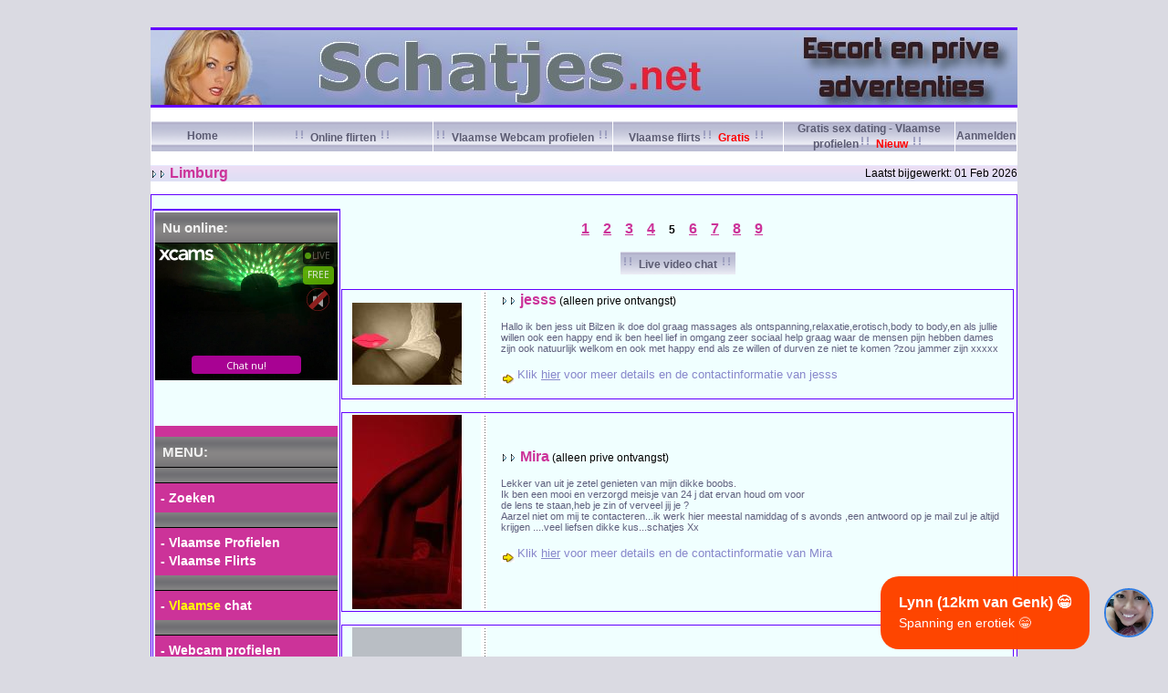

--- FILE ---
content_type: text/html; charset=UTF-8
request_url: https://schatjes.net/schatjes.html?pa=5&land=1&provincie=2&rs=567294413
body_size: 4380
content:
<!DOCTYPE HTML PUBLIC "-//W3C//DTD HTML 4.01 Transitional//EN">
<html>
  <head>

    <title>De leukste betaalde sex in jouw provincie !!!</title>

    <link rel="stylesheet" href="schatjes.css" type="text/css">
    <link rel="stylesheet" href="overlays.css" type="text/css">
 
  </head>

  <body>













    <div class="adv1div1" id="adv1toonmij">
	<div class="adv1div2" id="adv1link"> <a href="https://www.schatjes.net/xcams_be.html"></a>
	  <div class="adv1div3"  style="background-color: #FF4500;;">
	    <div class="adv1div4">
              <h1 class="adv1p1">Lynn (12km van Genk)  &#128513;</h1>
	      <p class="adv1p2">Spanning en erotiek &#128513;</p>
	    </div>
	    <img class="adv1img1" src="data:," alt="Lynn Genk" width="272" height="140">
	  </div>
	  <img class="adv1img2" src="pics_overlays/0cVkEhPto0.jpg" width="50" height="50">
	</div>
    </div>
<br>
<br>

<center>

<table bgcolor="#ffffff" border="0" cellpadding="0" cellspacing="0" width="950">


<tr>
  <td>




<table width="100%" border="0" cellspacing="0" cellpadding="0" class="tb-in">

<tr class="tb-brd">
 <td align="left" valign="top">
  <img src="pics/spacer.gif" width="1" height="3">
 </td>
</tr>

<tr class="tb-brd" align="left" valign="top">
 <td>
   <a href="index.html" target="_top"><img src="pics/schatjes.jpg" width="950" height="82" border="0" alt="prostitutie,escort en prive in Belgie en Nederland"></a>
 </td>
</tr>

<tr class="tb-brd">
 <td align="left" valign="top">
   <img src="pics/spacer.gif" width="1" height="3">
 </td>
</tr>



</table>



   </td>
</tr>



<tr>
  <td>



        <br>


        <div align="center">
         <center>
          <table border="0" cellpadding="1" cellspacing="1" width="100%">
            <tr>
              <td width="12%" background="pics/navbg.gif" align="center" height="25"><a class="topnav" href="index.html" target="_top">Home</a></td>
              <td width="21%" background="pics/navbg.gif" align="center" height="25"><a class="topnav" href="vlaamseprofielen.html"><img src="pics/uitroep.gif" border="0">  Online flirten <img src="pics/uitroep.gif" border="0"></a></td>
              <td width="21%" background="pics/navbg.gif" align="center" height="25"><a class="topnav" href="webcamprofielen.html"><img src="pics/uitroep.gif" border="0"> Vlaamse Webcam profielen <img src="pics/uitroep.gif" border="0"></a></td>
              <td width="20%" background="pics/navbg.gif" align="center" height="25"><a class="topnav" href="dating.html">Vlaamse flirts<img src="pics/uitroep.gif" border="0"><font color=red> Gratis </font><img src="pics/uitroep.gif" border="0"></a></td>
              <td width="20%" background="pics/navbg.gif" align="center" height="25"><a class="topnav" href="vlaamseprofielen.html">Gratis sex dating - Vlaamse profielen<img src="pics/uitroep.gif" border="0"><font color=red> Nieuw </font><img src="pics/uitroep.gif" border="0"></a></td>
              <td width="16%" background="pics/navbg.gif" align="center" height="25"><a class="topnav" href="advertentie.html" target="_top">Aanmelden</a></td>
            </tr>

          </table>
        </center>
        </div>


         <br>



   </td>
</tr>



<tr>
  <td>



      <TABLE BORDER=0 WIDTH="100%" CELLSPACING=0 CELLPADDING=0 background="pics/navbg3.gif">

         <TR>
           <TD align="left">
            <img border="0" src="pics/arrowsm.gif" width="9" height="9" valign="middle"><img border="0" src="pics/arrowsm.gif" width="9" height="9" valign="middle">
                <FONT CLASS="urhere2">
                <B>Limburg</B>
                </FONT>
            </TD>

            <TD align="right">
               Laatst bijgewerkt:  01 Feb 2026
            </TD>

          </TR>

     </TABLE>

     <br>



   </td>
</tr>




<tr>
  <td>


<table width="100%" border="0" cellspacing="0" cellpadding="1" class="tb-brd" name="border" align="center">
<tr>
<td>
<table width="100%" border="0" cellspacing="0" cellpadding="0" class="tb-in">
<tr>



<!-- linkse kolom: begin -->


 <td width="160" align="center" valign="top">
    <br>
    <table border="0" cellpadding="0" cellspacing="1">
     <tr>
       <td>
          <table width='100%' cellpadding='0' cellspacing='1' border='0' align='center' class='tb-brd'>
             <tr>
               <td valign="middle">

                
                


                  <table width="100%" cellpadding="0" cellspacing="0" border="0" align="center" class="tb-in">
                      <tr>
                        <td class="tb-brd" background="pics/spacer.gif" height="1">
                        </td>
                      </tr>
                      <tr>
                        <td valign="middle" align="center">
                              <table width="100%" cellpadding="0" cellspacing="2" border="0" align="center" class="tb-in">
                                 <tr>
                                    <td valign="middle" align="center">

<div class="maintitle">Nu online:</div>
<iframe src="https://tools.schatjes.net/noaabd/cp/lfb/index.php?submitconfig=0&promo=xcams&product_id=3&subid1=schatjes&subid2=linksboven&wl_cf1=&brand=xcams&ur=aHR0cHM6Ly93d3cueGNhbXMuY29t&cf0=pc2&cf2=schatjes&cfsa2=linksboven&fi=1&li=1&lia=1&lg=1&use_lg=1&sound=0&btn=cta&ctac=A80293&ctatc=FFFFFF&ctarc=C60AC2&ctartc=FFFFFF&ctacc=FFD300&ctactc=121019&ct=eyJlbiI6IkNoYXQgbnUhIiwiZnIiOiJDaGF0IG51ISIsImRlIjoiQ2hhdCBudSEiLCJubCI6IkNoYXQgbnUhIiwiZXMiOiJDaGF0IG51ISIsIml0IjoiQ2hhdCBudSEifQ%3D%3D&modelSex=F&modelLanguage=NL&modelAge=18%2A60&aabd=tools.schatjes.net&comfrom=986486" width="100%" style="max-width: 600px; min-width: 200px; height: 75vw; max-height: 200px;"  class="block-bordered" frameborder="0" marginheight="0" marginwidth="0" scrolling="no" allow="autoplay" ></iframe>
<br>
<div class="tablepad"></div><div class="maintitle">MENU:</div><div class="maintitle"></div>
         <div class="tablepad">
                  <a class="linksnav" href="zoeken.html"> - Zoeken </a><br>
         </div>	
         <div class="maintitle"></div>

         <div class="tablepad">
                  <a class="linksnav" href="vlaamseprofielen.html"> - Vlaamse Profielen</a><br>
                  <a class="linksnav" href="dating.html"> - Vlaamse Flirts</a><br>
         </div>

        <div class="maintitle"></div>

         <div class="tablepad">
                  <a class="linksnav" href="chat_vlaanderen.html"> - <font color=yellow>Vlaamse</font> chat</a><br>
         </div>	   

        <div class="maintitle"></div>

         <div class="tablepad">
                  <a class="linksnav" href="webcamprofielen.html"> - Webcam profielen</a><br>
                  <a class="linksnav" href="cams.html"> - Live video Chat</a><br>

         </div>	
<div class="tablepad"></div>




                                    </td>
                                 </tr>
                              </table>
                        </td>
                      </tr>
                  </table>



  


               </td>
             </tr>
          </table>
       </td>
     </tr>
    </table>
    <br>
</td>


<!-- middelste kolom: begin -->


<td width="780" align="center" valign="top">
 <br>

           <!-- begin content middelste kolom -->

             <br> 
<center> 
<a href="/schatjes.html?pa=1&land=1&provincie=2&rs=567294413" title="pagina 1"><font class="urhere2">1</font></a> &nbsp;  &nbsp; 
<a href="/schatjes.html?pa=2&land=1&provincie=2&rs=567294413" title="pagina 2"><font class="urhere2">2</font></a> &nbsp;  &nbsp; 
<a href="/schatjes.html?pa=3&land=1&provincie=2&rs=567294413" title="pagina 3"><font class="urhere2">3</font></a> &nbsp;  &nbsp; 
<a href="/schatjes.html?pa=4&land=1&provincie=2&rs=567294413" title="pagina 4"><font class="urhere2">4</font></a> &nbsp;  &nbsp; 
<font class="urhere3">5</font>  &nbsp;  &nbsp;  
<a href="/schatjes.html?pa=6&land=1&provincie=2&rs=567294413" title="pagina 6"><font class="urhere2">6</font></a> &nbsp;  &nbsp; 
<a href="/schatjes.html?pa=7&land=1&provincie=2&rs=567294413" title="pagina 7"><font class="urhere2">7</font></a> &nbsp;  &nbsp; 
<a href="/schatjes.html?pa=8&land=1&provincie=2&rs=567294413" title="pagina 8"><font class="urhere2">8</font></a> &nbsp;  &nbsp; 
<a href="/schatjes.html?pa=9&land=1&provincie=2&rs=567294413" title="pagina 9"><font class="urhere2">9</font></a> &nbsp;  &nbsp; 
<br><br></center> 


<table border="0">
            <tr>
              <td background="pics/navbg.gif" align="center" height="25">
<a class="topnav" href="cams.html"><img src="pics/uitroep.gif" border="0"> Live video chat <img src="pics/uitroep.gif" border="0"></a>
            </td>
           </tr>
          </table>
        <br>








 <table width="100%" border="0" cellspacing="0" cellpadding="1" class="tb-brd">
  <tr>
   <td>
    <table width="100%" border="0" cellspacing="0" cellpadding="1" class="tb-in">
     <tr width="100%">

     <td width="100%" class="txtd" align="center" valign="center">

         
           <!-- begin content middelste kolom -->

           <table width="100%" border="0" cellspacing="0" cellpadding="1">
           
            <tr width="100%">

              <td width="140" align="left" valign="center"> 

                 <a href="telefoon.html?land=1&telefoon=0485871909"><img src="fotootjes/bewerkt_2.jpg.jpg" border="0" width=120></a>
              
              </td>  


               <td align="center" background="pics/dots2v.gif" valign="top" width="1%">
                 <img src="pics/shim.gif" border="0" height="1" width="4">
               </td>

               <td width="2%">
                 <img src="pics/spacer.gif" border="0" height="1" width="2">
               </td>




               <td align="left" height="100%"> 

                  <table height="100%" border="0" cellspacing="0" cellpadding="0">
                  
                     <tr align="left" valign="top">
                      <td>
                           <img border="0" src="pics/arrowsm.gif" width="9" height="9" valign="middle"><img border="0" src="pics/arrowsm.gif" width="9" height="9" valign="middle">
                           <font class="urhere2">jesss</font>   (alleen prive ontvangst)

                      </td>
                     </tr>     


                     <tr align="left" valign="center">
                      <td>
                           <br>
                           <font class="titeltekst">
                           Hallo ik ben jess uit Bilzen ik doe dol graag massages als ontspanning,relaxatie,erotisch,body to body,en als jullie willen ook een happy end ik ben heel lief in omgang zeer sociaal help graag waar de mensen pijn hebben dames zijn ook natuurlijk welkom en ook met happy end als ze willen of durven ze niet te komen ?zou jammer zijn xxxxx
                           </font> 
                           <br>
                      </td>
                     </tr>     


                     <tr align="left" valign="bottom">
                      <td>
                         <br>    
                         <img src="pics/yarrow.gif" align="middle" border="0" height="11" width="15">
                         <a class="catlist" href="telefoon.html?land=1&telefoon=0485871909"> Klik <u>hier</u> voor meer details en de contactinformatie van jesss </a>  
                         <br><br>
                      </td>
                     </tr>     
 
                  </table>


              </td>
            </tr>            

           </table>



           <!-- einde content middelste kolom -->



     </td>
     </tr>
    </table>
   </td>
  </tr>
 </table>     


<br>










 <table width="100%" border="0" cellspacing="0" cellpadding="1" class="tb-brd">
  <tr>
   <td>
    <table width="100%" border="0" cellspacing="0" cellpadding="1" class="tb-in">
     <tr width="100%">

     <td width="100%" class="txtd" align="center" valign="center">

         
           <!-- begin content middelste kolom -->

           <table width="100%" border="0" cellspacing="0" cellpadding="1">
           
            <tr width="100%">

              <td width="140" align="left" valign="center"> 

                 <a href="telefoon.html?land=1&telefoon=32488433321"><img src="fotootjes/img20250711wa0007_copy1.jpg.jpg" border="0" width=120></a>
              
              </td>  


               <td align="center" background="pics/dots2v.gif" valign="top" width="1%">
                 <img src="pics/shim.gif" border="0" height="1" width="4">
               </td>

               <td width="2%">
                 <img src="pics/spacer.gif" border="0" height="1" width="2">
               </td>




               <td align="left" height="100%"> 

                  <table height="100%" border="0" cellspacing="0" cellpadding="0">
                  
                     <tr align="left" valign="top">
                      <td>
                           <img border="0" src="pics/arrowsm.gif" width="9" height="9" valign="middle"><img border="0" src="pics/arrowsm.gif" width="9" height="9" valign="middle">
                           <font class="urhere2">Mira</font>   (alleen prive ontvangst)

                      </td>
                     </tr>     


                     <tr align="left" valign="center">
                      <td>
                           <br>
                           <font class="titeltekst">
                           Lekker van uit je zetel genieten van mijn dikke boobs.<br/>Ik ben een mooi en verzorgd meisje van 24 j dat ervan houd om voor<br/>de lens te staan,heb je zin of verveel jij je ?<br/>Aarzel niet om mij te contacteren...ik werk hier meestal namiddag of            s avonds ,een antwoord op je mail zul je altijd krijgen ....veel liefsen dikke kus...schatjes Xx
                           </font> 
                           <br>
                      </td>
                     </tr>     


                     <tr align="left" valign="bottom">
                      <td>
                         <br>    
                         <img src="pics/yarrow.gif" align="middle" border="0" height="11" width="15">
                         <a class="catlist" href="telefoon.html?land=1&telefoon=32488433321"> Klik <u>hier</u> voor meer details en de contactinformatie van Mira </a>  
                         <br><br>
                      </td>
                     </tr>     
 
                  </table>


              </td>
            </tr>            

           </table>



           <!-- einde content middelste kolom -->



     </td>
     </tr>
    </table>
   </td>
  </tr>
 </table>     


<br>










 <table width="100%" border="0" cellspacing="0" cellpadding="1" class="tb-brd">
  <tr>
   <td>
    <table width="100%" border="0" cellspacing="0" cellpadding="1" class="tb-in">
     <tr width="100%">

     <td width="100%" class="txtd" align="center" valign="center">

         
           <!-- begin content middelste kolom -->

           <table width="100%" border="0" cellspacing="0" cellpadding="1">
           
            <tr width="100%">

              <td width="140" align="left" valign="center"> 

                 <a href="telefoon.html?land=1&telefoon=32476677126"><img src="fotootjes/geen_foto.jpg.jpg" border="0" width=120></a>
              
              </td>  


               <td align="center" background="pics/dots2v.gif" valign="top" width="1%">
                 <img src="pics/shim.gif" border="0" height="1" width="4">
               </td>

               <td width="2%">
                 <img src="pics/spacer.gif" border="0" height="1" width="2">
               </td>




               <td align="left" height="100%"> 

                  <table height="100%" border="0" cellspacing="0" cellpadding="0">
                  
                     <tr align="left" valign="top">
                      <td>
                           <img border="0" src="pics/arrowsm.gif" width="9" height="9" valign="middle"><img border="0" src="pics/arrowsm.gif" width="9" height="9" valign="middle">
                           <font class="urhere2">Busty</font>   (alleen prive ontvangst)

                      </td>
                     </tr>     


                     <tr align="left" valign="center">
                      <td>
                           <br>
                           <font class="titeltekst">
                           Geile milf met zeer dikke tietten (cup F !!)<br/>Ik ontvang thuis, hygienisch & discreet.
                           </font> 
                           <br>
                      </td>
                     </tr>     


                     <tr align="left" valign="bottom">
                      <td>
                         <br>    
                         <img src="pics/yarrow.gif" align="middle" border="0" height="11" width="15">
                         <a class="catlist" href="telefoon.html?land=1&telefoon=32476677126"> Klik <u>hier</u> voor meer details en de contactinformatie van Busty </a>  
                         <br><br>
                      </td>
                     </tr>     
 
                  </table>


              </td>
            </tr>            

           </table>



           <!-- einde content middelste kolom -->



     </td>
     </tr>
    </table>
   </td>
  </tr>
 </table>     


<br>










 <table width="100%" border="0" cellspacing="0" cellpadding="1" class="tb-brd">
  <tr>
   <td>
    <table width="100%" border="0" cellspacing="0" cellpadding="1" class="tb-in">
     <tr width="100%">

     <td width="100%" class="txtd" align="center" valign="center">

         
           <!-- begin content middelste kolom -->

           <table width="100%" border="0" cellspacing="0" cellpadding="1">
           
            <tr width="100%">

              <td width="140" align="left" valign="center"> 

                 <a href="telefoon.html?land=1&telefoon=0484022079"><img src="fotootjes/meesteres_shana_2018.jpg.jpg" border="0" width=120></a>
              
              </td>  


               <td align="center" background="pics/dots2v.gif" valign="top" width="1%">
                 <img src="pics/shim.gif" border="0" height="1" width="4">
               </td>

               <td width="2%">
                 <img src="pics/spacer.gif" border="0" height="1" width="2">
               </td>




               <td align="left" height="100%"> 

                  <table height="100%" border="0" cellspacing="0" cellpadding="0">
                  
                     <tr align="left" valign="top">
                      <td>
                           <img border="0" src="pics/arrowsm.gif" width="9" height="9" valign="middle"><img border="0" src="pics/arrowsm.gif" width="9" height="9" valign="middle">
                           <font class="urhere2">Meesteres</font>   (escort en prive ontvangst)

                      </td>
                     </tr>     


                     <tr align="left" valign="center">
                      <td>
                           <br>
                           <font class="titeltekst">
                           Ik ben dominant, ondeugend en sexy.<br/>Hou jij hiervan?<br/>Mail me dan!!
                           </font> 
                           <br>
                      </td>
                     </tr>     


                     <tr align="left" valign="bottom">
                      <td>
                         <br>    
                         <img src="pics/yarrow.gif" align="middle" border="0" height="11" width="15">
                         <a class="catlist" href="telefoon.html?land=1&telefoon=0484022079"> Klik <u>hier</u> voor meer details en de contactinformatie van Meesteres </a>  
                         <br><br>
                      </td>
                     </tr>     
 
                  </table>


              </td>
            </tr>            

           </table>



           <!-- einde content middelste kolom -->



     </td>
     </tr>
    </table>
   </td>
  </tr>
 </table>     


<br>






        <div>


         <center>

<iframe src="https://tools.schatjes.net/noaabd/cp/ifb/index.php?size=300x250&nichev=20&snp=1&preview=1&dsclr=false&comfrom=986486&cf0=pc2&cf2=schatjes&cfsa2=midonder2&brand=xcams&promo=xcams&cf1=&aabd=tools.schatjes.net" width="300" height="250" frameborder="0" marginheight="0" marginwidth="0" scrolling="no"></iframe>
<br>


<br>
         </center>



        </div>   












 <table width="100%" border="0" cellspacing="0" cellpadding="1" class="tb-brd">
  <tr>
   <td>
    <table width="100%" border="0" cellspacing="0" cellpadding="1" class="tb-in">
     <tr width="100%">

     <td width="100%" class="txtd" align="center" valign="center">

         
           <!-- begin content middelste kolom -->

           <table width="100%" border="0" cellspacing="0" cellpadding="1">
           
            <tr width="100%">

              <td width="140" align="left" valign="center"> 

                 <a href="telefoon.html?land=1&telefoon=0499216535"><img src="fotootjes/ad_2e.jpg.jpg" border="0" width=120></a>
              
              </td>  


               <td align="center" background="pics/dots2v.gif" valign="top" width="1%">
                 <img src="pics/shim.gif" border="0" height="1" width="4">
               </td>

               <td width="2%">
                 <img src="pics/spacer.gif" border="0" height="1" width="2">
               </td>




               <td align="left" height="100%"> 

                  <table height="100%" border="0" cellspacing="0" cellpadding="0">
                  
                     <tr align="left" valign="top">
                      <td>
                           <img border="0" src="pics/arrowsm.gif" width="9" height="9" valign="middle"><img border="0" src="pics/arrowsm.gif" width="9" height="9" valign="middle">
                           <font class="urhere2">Daniella</font>   (alleen escort)

                      </td>
                     </tr>     


                     <tr align="left" valign="center">
                      <td>
                           <br>
                           <font class="titeltekst">
                           Hallo schatjes je bent een telefoontje verwijderd van het puur genot !!!
                           </font> 
                           <br>
                      </td>
                     </tr>     


                     <tr align="left" valign="bottom">
                      <td>
                         <br>    
                         <img src="pics/yarrow.gif" align="middle" border="0" height="11" width="15">
                         <a class="catlist" href="telefoon.html?land=1&telefoon=0499216535"> Klik <u>hier</u> voor meer details en de contactinformatie van Daniella </a>  
                         <br><br>
                      </td>
                     </tr>     
 
                  </table>


              </td>
            </tr>            

           </table>



           <!-- einde content middelste kolom -->



     </td>
     </tr>
    </table>
   </td>
  </tr>
 </table>     


<br>










 <table width="100%" border="0" cellspacing="0" cellpadding="1" class="tb-brd">
  <tr>
   <td>
    <table width="100%" border="0" cellspacing="0" cellpadding="1" class="tb-in">
     <tr width="100%">

     <td width="100%" class="txtd" align="center" valign="center">

         
           <!-- begin content middelste kolom -->

           <table width="100%" border="0" cellspacing="0" cellpadding="1">
           
            <tr width="100%">

              <td width="140" align="left" valign="center"> 

                 <a href="telefoon.html?land=1&telefoon=32493834673"><img src="fotootjes/linda.jpg.jpg" border="0" width=120></a>
              
              </td>  


               <td align="center" background="pics/dots2v.gif" valign="top" width="1%">
                 <img src="pics/shim.gif" border="0" height="1" width="4">
               </td>

               <td width="2%">
                 <img src="pics/spacer.gif" border="0" height="1" width="2">
               </td>




               <td align="left" height="100%"> 

                  <table height="100%" border="0" cellspacing="0" cellpadding="0">
                  
                     <tr align="left" valign="top">
                      <td>
                           <img border="0" src="pics/arrowsm.gif" width="9" height="9" valign="middle"><img border="0" src="pics/arrowsm.gif" width="9" height="9" valign="middle">
                           <font class="urhere2">Massagesalon</font>   (alleen prive ontvangst)

                      </td>
                     </tr>     


                     <tr align="left" valign="center">
                      <td>
                           <br>
                           <font class="titeltekst">
                           Massagesalon Romantica biedt haar clientèle een warm welkom, een bijzondere ontmoeting in een oase van rust. De mogelijkheid een uitstapje te maken uit de wereld van alledag.
                           </font> 
                           <br>
                      </td>
                     </tr>     


                     <tr align="left" valign="bottom">
                      <td>
                         <br>    
                         <img src="pics/yarrow.gif" align="middle" border="0" height="11" width="15">
                         <a class="catlist" href="telefoon.html?land=1&telefoon=32493834673"> Klik <u>hier</u> voor meer details en de contactinformatie van Massagesalon </a>  
                         <br><br>
                      </td>
                     </tr>     
 
                  </table>


              </td>
            </tr>            

           </table>



           <!-- einde content middelste kolom -->



     </td>
     </tr>
    </table>
   </td>
  </tr>
 </table>     


<br>










 <table width="100%" border="0" cellspacing="0" cellpadding="1" class="tb-brd">
  <tr>
   <td>
    <table width="100%" border="0" cellspacing="0" cellpadding="1" class="tb-in">
     <tr width="100%">

     <td width="100%" class="txtd" align="center" valign="center">

         
           <!-- begin content middelste kolom -->

           <table width="100%" border="0" cellspacing="0" cellpadding="1">
           
            <tr width="100%">

              <td width="140" align="left" valign="center"> 

                 <a href="telefoon.html?land=1&telefoon=0499373029"><img src="fotootjes/tanja_75.jpg.jpg" border="0" width=120></a>
              
              </td>  


               <td align="center" background="pics/dots2v.gif" valign="top" width="1%">
                 <img src="pics/shim.gif" border="0" height="1" width="4">
               </td>

               <td width="2%">
                 <img src="pics/spacer.gif" border="0" height="1" width="2">
               </td>




               <td align="left" height="100%"> 

                  <table height="100%" border="0" cellspacing="0" cellpadding="0">
                  
                     <tr align="left" valign="top">
                      <td>
                           <img border="0" src="pics/arrowsm.gif" width="9" height="9" valign="middle"><img border="0" src="pics/arrowsm.gif" width="9" height="9" valign="middle">
                           <font class="urhere2">Tanja-India</font>   (alleen escort)

                      </td>
                     </tr>     


                     <tr align="left" valign="center">
                      <td>
                           <br>
                           <font class="titeltekst">
                           Sensueel ,en exotisch brengt u in hogere sferen
                           </font> 
                           <br>
                      </td>
                     </tr>     


                     <tr align="left" valign="bottom">
                      <td>
                         <br>    
                         <img src="pics/yarrow.gif" align="middle" border="0" height="11" width="15">
                         <a class="catlist" href="telefoon.html?land=1&telefoon=0499373029"> Klik <u>hier</u> voor meer details en de contactinformatie van Tanja-India </a>  
                         <br><br>
                      </td>
                     </tr>     
 
                  </table>


              </td>
            </tr>            

           </table>



           <!-- einde content middelste kolom -->



     </td>
     </tr>
    </table>
   </td>
  </tr>
 </table>     


<br>










 <table width="100%" border="0" cellspacing="0" cellpadding="1" class="tb-brd">
  <tr>
   <td>
    <table width="100%" border="0" cellspacing="0" cellpadding="1" class="tb-in">
     <tr width="100%">

     <td width="100%" class="txtd" align="center" valign="center">

         
           <!-- begin content middelste kolom -->

           <table width="100%" border="0" cellspacing="0" cellpadding="1">
           
            <tr width="100%">

              <td width="140" align="left" valign="center"> 

                 <a href="telefoon.html?land=1&telefoon=0489242533"><img src="fotootjes/5.jpg.jpg" border="0" width=120></a>
              
              </td>  


               <td align="center" background="pics/dots2v.gif" valign="top" width="1%">
                 <img src="pics/shim.gif" border="0" height="1" width="4">
               </td>

               <td width="2%">
                 <img src="pics/spacer.gif" border="0" height="1" width="2">
               </td>




               <td align="left" height="100%"> 

                  <table height="100%" border="0" cellspacing="0" cellpadding="0">
                  
                     <tr align="left" valign="top">
                      <td>
                           <img border="0" src="pics/arrowsm.gif" width="9" height="9" valign="middle"><img border="0" src="pics/arrowsm.gif" width="9" height="9" valign="middle">
                           <font class="urhere2">Anna</font>   (alleen escort)

                      </td>
                     </tr>     


                     <tr align="left" valign="center">
                      <td>
                           <br>
                           <font class="titeltekst">
                           Hello horny men, I love to relax in a hotel or at your home I have nice body that will make you go crazy and a nice ass I get pretty horny and I already get wet pussy,infact I am a nice horny and beautiful girl who love sex and long for horny men who I can pamper a lot and bring to the ultimate climax
                           </font> 
                           <br>
                      </td>
                     </tr>     


                     <tr align="left" valign="bottom">
                      <td>
                         <br>    
                         <img src="pics/yarrow.gif" align="middle" border="0" height="11" width="15">
                         <a class="catlist" href="telefoon.html?land=1&telefoon=0489242533"> Klik <u>hier</u> voor meer details en de contactinformatie van Anna </a>  
                         <br><br>
                      </td>
                     </tr>     
 
                  </table>


              </td>
            </tr>            

           </table>



           <!-- einde content middelste kolom -->



     </td>
     </tr>
    </table>
   </td>
  </tr>
 </table>     


<br>



<br> 
<center> 
<a href="/schatjes.html?pa=1&land=1&provincie=2&rs=567294413" title="pagina 1"><font class="urhere2">1</font></a> &nbsp;  &nbsp; 
<a href="/schatjes.html?pa=2&land=1&provincie=2&rs=567294413" title="pagina 2"><font class="urhere2">2</font></a> &nbsp;  &nbsp; 
<a href="/schatjes.html?pa=3&land=1&provincie=2&rs=567294413" title="pagina 3"><font class="urhere2">3</font></a> &nbsp;  &nbsp; 
<a href="/schatjes.html?pa=4&land=1&provincie=2&rs=567294413" title="pagina 4"><font class="urhere2">4</font></a> &nbsp;  &nbsp; 
<font class="urhere3">5</font>  &nbsp;  &nbsp;  
<a href="/schatjes.html?pa=6&land=1&provincie=2&rs=567294413" title="pagina 6"><font class="urhere2">6</font></a> &nbsp;  &nbsp; 
<a href="/schatjes.html?pa=7&land=1&provincie=2&rs=567294413" title="pagina 7"><font class="urhere2">7</font></a> &nbsp;  &nbsp; 
<a href="/schatjes.html?pa=8&land=1&provincie=2&rs=567294413" title="pagina 8"><font class="urhere2">8</font></a> &nbsp;  &nbsp; 
<a href="/schatjes.html?pa=9&land=1&provincie=2&rs=567294413" title="pagina 9"><font class="urhere2">9</font></a> &nbsp;  &nbsp; 
<br><br></center> 


<table border="0">
            <tr>
              <td background="pics/navbg.gif" align="center" height="25">
<table><tr><td><a class="topnav" href="chat_vlaanderen.html">Chat BE</a></td><td><a class="topnav" href="chat_vlaanderen.html"><img src=pics/Belgium.png border=0></a></td></tr></table>
            </td>
           </tr>
          </table>
        <br>

           


             <center><br>
<iframe src="https://tools.schatjes.net/noaabd/cp/ifb/index.php?size=300x250&nichev=20&snp=1&preview=1&dsclr=false&comfrom=986486&cf0=pc2&cf2=schatjes&cfsa2=midonder2&brand=xcams&promo=xcams&cf1=&aabd=tools.schatjes.net" width="300" height="250" frameborder="0" marginheight="0" marginwidth="0" scrolling="no"></iframe>
<br>
</center>


           <!-- einde content middelste kolom -->

</td>


<!-- rechtse dummy lege kolom -->


<td width="2">
 &nbsp;
</td>
 






</tr>
</table>
</td>
</tr>
</table>













   </td>
</tr>





<tr>
  <td>



<center>
<br>
<FONT CLASS="copyright">
<B>
<a href="contact.html">Klik <u>hier</u> om de webmaster te contacteren</a>
</B>
</FONT>
<br><br>
</center>



   </td>
</tr>


</table>


</center>








  </body>
</html>


--- FILE ---
content_type: text/html; charset=UTF-8
request_url: https://tools.schatjes.net/noaabd/cp/lfb/index.php?submitconfig=0&promo=xcams&product_id=3&subid1=schatjes&subid2=linksboven&wl_cf1=&brand=xcams&ur=aHR0cHM6Ly93d3cueGNhbXMuY29t&cf0=pc2&cf2=schatjes&cfsa2=linksboven&fi=1&li=1&lia=1&lg=1&use_lg=1&sound=0&btn=cta&ctac=A80293&ctatc=FFFFFF&ctarc=C60AC2&ctartc=FFFFFF&ctacc=FFD300&ctactc=121019&ct=eyJlbiI6IkNoYXQgbnUhIiwiZnIiOiJDaGF0IG51ISIsImRlIjoiQ2hhdCBudSEiLCJubCI6IkNoYXQgbnUhIiwiZXMiOiJDaGF0IG51ISIsIml0IjoiQ2hhdCBudSEifQ%3D%3D&modelSex=F&modelLanguage=NL&modelAge=18%2A60&aabd=tools.schatjes.net&comfrom=986486
body_size: 3963
content:
<!DOCTYPE html>
<html lang="uk" class="uk">
<head>
	<title>Live feed</title>
	<!--META-->
	<meta http-equiv="Content-Type" content="text/html; charset=utf-8" />
	<meta name="viewport" content="initial-scale = 1.0,maximum-scale = 1.0, viewport-fit=cover,width=device-width" />
	<meta  name="viewport" content="width=device-width, initial-scale=1.0" />
			
	<!--SCRIPTS JS -->
		<script type="text/javascript" src="https://cdnjs.cloudflare.com/ajax/libs/jquery/1.9.0/jquery.min.js"></script>
<script type="text/javascript" src="https://cdnjs.cloudflare.com/ajax/libs/jquery-cookie/1.4.1/jquery.cookie.js"></script>
<script type="text/javascript" src="https://cdnjs.cloudflare.com/ajax/libs/jquery-color/2.1.0/jquery.color.min.js"></script>
<script type="text/javascript" src="https://cdnjs.cloudflare.com/ajax/libs/swfobject/2.2/swfobject.min.js"></script>
<script type="text/javascript" src="https://tools.schatjes.net/noaabd/assets/cp/js/common/jquery.dnxChat.js"></script>
<script type="text/javascript" src="https://tools.schatjes.net/noaabd/assets/cp/js/common/jquery.timer.js"></script>
<script type="text/javascript" src="https://tools.schatjes.net/noaabd/assets/cp/js/common/iphone-inline-video.browser.js"></script>
<script type="text/javascript" src="https://tools.schatjes.net/noaabd/assets/cp/js/lfb/script.js"></script>
	
	<script>
        $(document).ready(function(){
			$("#lfb").livefeed({
                models: {0:{streamingServer: "streamsrv2.dnx.lu", nickname: "Djelina", account: "c278922", chatType:"FREE", status:"ONLINE", profilePictures: ["pictures/c278922_picture695e76ced9a40.jpg", "pictures/c278922_picture690e7cb601ba7.jpg", "pictures/c278922_picture690f78fec124b.jpg", "pictures/c278922_picture690f7912cb29b.jpg", "pictures/c278922_picture690f795115a83.jpg", "pictures/c278922_picture68f760efb1997.jpg"]}, 1:{streamingServer: "streamsrv1.dnx.lu", nickname: "AdharaRose", account: "c248424", chatType:"FREE", status:"ONLINE", profilePictures: ["pictures/c248424_picture6959dc3dc8012.jpg", "pictures/c248424_picture6871b0d6282f4.jpg", "pictures/c248424_picture6871b0633fad9.jpg", "pictures/c248424_picture6871b009dc1b2.jpg", "pictures/c248424_picture6871afa022eb2.jpg", "pictures/c248424_picture6871b08dcf7df.jpg", "pictures/c248424_picture6871affcbc46b.jpg", "pictures/c248424_picture686567cf07b85.jpg", "pictures/c248424_picture6871b0178fc69.jpg", "pictures/c248424_picture6871b1a0f2535.jpg", "pictures/c248424_picture6871b80f1c99d.jpg", "pictures/c248424_picture6871b10a01cd8.jpg", "pictures/c248424_picture6871b1d9490f6.jpg", "pictures/c248424_picture6871b90f70907.jpg", "pictures/c248424_picture6871b25345c70.jpg", "pictures/c248424_picture6871b1d5190f4.jpg", "pictures/c248424_picture6871b7525d3fb.jpg", "pictures/c248424_picture6871b7433bfdb.jpg", "pictures/c248424_picture672bd48c29cd7.jpg", "pictures/c248424_picture65cec32f1d97d.jpg", "pictures/c248424_picture65ce4af4c2fce.jpg", "pictures/c248424_picture65cec2d95491c.jpg", "pictures/c248424_picture6684c3b857d1e.jpg", "pictures/c248424_picture668dc62c50eff.jpg", "pictures/c248424_picture6684c2dd472a8.jpg", "pictures/c248424_picture65cec1fd6375f.jpg", "pictures/c248424_picture65cec213abf6e.jpg", "pictures/c248424_picture65cec29fbdc46.jpg", "pictures/c248424_picture667f886fb5ed3.jpg", "pictures/c248424_picture65cec2c442fd9.jpg", "pictures/c248424_picture65ce4a5256e18.jpg", "pictures/c248424_picture65cec360a137f.jpg", "pictures/c248424_picture65cec1e08414e.jpg", "pictures/c248424_picture65d68d93e3bbe.jpg", "pictures/c248424_picture65cec34b8d39f.jpg", "pictures/c248424_picture65cec2f43987f.jpg", "pictures/c248424_picture65ce4b11a9ebd.jpg", "pictures/c248424_picture6684c96513590.jpg", "pictures/c248424_picture66d11885d736f.jpg", "pictures/c248424_picture66fc76c5606de.jpg", "pictures/c248424_picture66fc77ecd09ab.jpg", "pictures/c248424_picture65ce4a9a04814.jpg", "pictures/c248424_picture6706025b52927.jpg", "pictures/c248424_picture6806c181d8052.jpg", "pictures/c248424_picture65ce455e090ca.jpg", "pictures/c248424_picture67a4e8c7a80dd.jpg", "pictures/c248424_picture6806c1aab1278.jpg", "pictures/c248424_picture6806c15c9bdd8.jpg", "pictures/c248424_picture680f2acf17a14.jpg", "pictures/c248424_picture680f2b3d4b197.jpg", "pictures/c248424_picture6807ddcbe37bb.jpg", "pictures/c248424_picture694b4c2806187.jpg", "pictures/c248424_picture6890959421f42.jpg", "pictures/c248424_picture694b4b795c164.jpg"]}, 2:{streamingServer: "streamsrv2.dnx.lu", nickname: "Slavemessy", account: "c195574", chatType:"FREE", status:"ONLINE", profilePictures: ["pictures/c195574_picture693c5633f091e.jpg", "pictures/c195574_picture669e8fca970de.jpg", "pictures/c195574_picture62f57eb472c09.jpg", "pictures/c195574_picture62f57f9d28ed3.jpg", "pictures/c195574_picture62f57fd6d6e9b.jpg", "pictures/c195574_picture625afa56ac6fc.jpg", "pictures/c195574_picture625eabea01347.jpg", "pictures/c195574_picture625eaed0adc68.jpg", "pictures/c195574_picture625eae227462f.jpg", "pictures/c195574_picture625b00abb91b0.jpg", "pictures/c195574_picture625b00c6e1028.jpg", "pictures/c195574_picture625b00e5e8f80.jpg", "pictures/c195574_picture625b00f62e498.jpg", "pictures/c195574_picture625b010b90a72.jpg", "pictures/c195574_picture625b011e89a08.jpg", "pictures/c195574_picture625b014f3b895.jpg", "pictures/c195574_picture625eae646ff1c.jpg", "pictures/c195574_picture625eafc4809b8.jpg", "pictures/c195574_picture62b7b7d469ef7.jpg", "pictures/c195574_picture62b7b7f346a5e.jpg", "pictures/c195574_picture62b7b8074dc29.jpg", "pictures/c195574_picture62b7b846bb18a.jpg", "pictures/c195574_picture62b7b85e2bc76.jpg", "pictures/c195574_picture62b7b882da321.jpg", "pictures/c195574_picture62f58026870ca.jpg", "pictures/c195574_picture62f57e6bf1f18.jpg", "pictures/c195574_picture62f57e93b94eb.jpg", "pictures/c195574_picture62f57f416e62f.jpg", "pictures/c195574_picture62f58002cd02e.jpg", "pictures/c195574_picture62f5804b29aee.jpg", "pictures/c195574_picture64e6729fdd276.jpg", "pictures/c195574_picture64e672b36bca9.jpg", "pictures/c195574_picture64e672c38ff0a.jpg", "pictures/c195574_picture64e672d6d9253.jpg", "pictures/c195574_picture64e672e9ea559.jpg", "pictures/c195574_picture64e672facb362.jpg", "pictures/c195574_picture64e67319703f0.jpg", "pictures/c195574_picture64e6732b4d25f.jpg", "pictures/c195574_picture64e673438e751.jpg", "pictures/c195574_picture64e67357e8091.jpg", "pictures/c195574_picture63795458e3c59.jpg", "pictures/c195574_picture634f482207d95.jpg", "pictures/c195574_picture63992313e366b.jpg", "pictures/c195574_picture62fc1e52b229c.jpg", "pictures/c195574_picture62f57fb39460f.jpg", "pictures/c195574_picture62b7b825d843e.jpg", "pictures/c195574_picture66606c116c10d.jpg", "pictures/c195574_picture66606c546c53b.jpg", "pictures/c195574_picture66606cc48aeee.jpg", "pictures/c195574_picture66606dbe2dbf7.jpg", "pictures/c195574_picture66606e71ec25e.jpg", "pictures/c195574_picture66606ecccb2c8.jpg", "pictures/c195574_picture666070120c5fc.jpg", "pictures/c195574_picture6660707195d66.jpg", "pictures/c195574_picture666072865dfcb.jpg", "pictures/c195574_picture6660748a6ec74.jpg", "pictures/c195574_picture666073aa5ea8a.jpg", "pictures/c195574_picture666074d0041df.jpg", "pictures/c195574_picture666074fe414c7.jpg", "pictures/c195574_picture66607523a2157.jpg", "pictures/c195574_picture66607561b8b81.jpg", "pictures/c195574_picture6660758f2280c.jpg"]}, 3:{streamingServer: "streamsrv2.dnx.lu", nickname: "Tianah", account: "c209639", chatType:"FREE", status:"ONLINE", profilePictures: ["pictures/c209639_picture63f5770f21a8f.jpg", "pictures/c209639_picture63f57754d919d.jpg", "pictures/c209639_picture64251e850a8c4.jpg", "pictures/c209639_picture646599102074d.jpg", "pictures/c209639_picture64659de25147e.jpg", "pictures/c209639_picture6571261e6818a.jpg", "pictures/c209639_picture65cc895a959e6.jpg", "pictures/c209639_picture65e6948d55700.jpg", "pictures/c209639_picture65e694e29fc7d.jpg", "pictures/c209639_picture65f80b493740a.jpg", "pictures/c209639_picture670505a6db7ce.jpg", "pictures/c209639_picture670505cecf52b.jpg", "pictures/c209639_picture688c129197054.jpg"]}, 4:{streamingServer: "streamsrv1.dnx.lu", nickname: "IsisOsman", account: "c233948", chatType:"FREE", status:"ONLINE", profilePictures: ["pictures/c233948_picture68e67c6a38180.jpg", "pictures/c233948_picture68b1c21a4f8dc.jpg", "pictures/c233948_picture68b1c244f3530.jpg", "pictures/c233948_picture68b1c2764d74e.jpg", "pictures/c233948_picture68b1c2afdee3b.jpg", "pictures/c233948_picture68b1c30aae694.jpg", "pictures/c233948_picture68b1c41828140.jpg", "pictures/c233948_picture68b1c4ffe5c73.jpg", "pictures/c233948_picture68912128e336c.jpg", "pictures/c233948_picture68b1c6ddf131e.jpg", "pictures/c233948_picture68b1cbdb76bda.jpg", "pictures/c233948_picture68b1cc05ed334.jpg", "pictures/c233948_picture68b38137e6385.jpg", "pictures/c233948_picture68b3820a29be7.jpg", "pictures/c233948_picture68e67c01a2dda.jpg", "pictures/c233948_picture68e687e79f50e.jpg", "pictures/c233948_picture68e688832cf75.jpg", "pictures/c233948_picture68e6893f340b9.jpg", "pictures/c233948_picture6954255489de1.jpg", "pictures/c233948_picture6954259502541.jpg"]}, 5:{streamingServer: "streamsrv1.dnx.lu", nickname: "HannaBrave", account: "c236821", chatType:"FREE", status:"ONLINE", profilePictures: ["pictures/c236821_picture665ba32feac54.jpg", "pictures/c236821_picture68911b7389c62.jpg", "pictures/c236821_picture68911ba9a0f74.jpg", "pictures/c236821_picture68911c26dbeaf.jpg", "pictures/c236821_picture68911c619f72f.jpg", "pictures/c236821_picture68911cbdaa42a.jpg", "pictures/c236821_picture66d5a5c924ba2.jpg", "pictures/c236821_picture66d5a577e9a67.jpg", "pictures/c236821_picture66d5a521cf681.jpg", "pictures/c236821_picture67b79b7962668.jpg", "pictures/c236821_picture67b79bca773ae.jpg", "pictures/c236821_picture67b79bf652398.jpg", "pictures/c236821_picture67acc4b2a8378.jpg", "pictures/c236821_picture67acc522e610a.jpg", "pictures/c236821_picture677d3949e1c21.jpg", "pictures/c236821_picture67bc8dac23a75.jpg", "pictures/c236821_picture67bc8e4baa379.jpg", "pictures/c236821_picture67bc8fd213697.jpg", "pictures/c236821_picture67bc8d3384b82.jpg", "pictures/c236821_picture67bc9a7092b88.jpg", "pictures/c236821_picture67bc9b2fcbed9.jpg", "pictures/c236821_picture67bc9b9e0c28f.jpg", "pictures/c236821_picture67ba05fd8e930.jpg", "pictures/c236821_picture67ba070666d50.jpg", "pictures/c236821_picture67ba076a2c7c7.jpg", "pictures/c236821_picture685bf5ef6a681.jpg", "pictures/c236821_picture6624578d7b2f2.jpg", "pictures/c236821_picture67fe4d418c4e1.jpg", "pictures/c236821_picture67fe4d6775c6d.jpg", "pictures/c236821_picture67fe4db4ebc19.jpg", "pictures/c236821_picture67fe4de2f27fd.jpg", "pictures/c236821_picture67fe4d88bfaf1.jpg", "pictures/c236821_picture682f267f70704.jpg", "pictures/c236821_picture688246b8a2659.jpg", "pictures/c236821_picture689768eade3f2.jpg", "pictures/c236821_picture6661a26cbd998.jpg", "pictures/c236821_picture6515ed5dad87c.jpg", "pictures/c236821_picture6515ed4fbb1ac.jpg", "pictures/c236821_picture654c2b79afd73.jpg", "pictures/c236821_picture65330fb77e3f4.jpg", "pictures/c236821_picture65a690e24415b.jpg", "pictures/c236821_picture65a690f49891e.jpg", "pictures/c236821_picture65a69105b4b95.jpg", "pictures/c236821_picture65ac6370886ca.jpg", "pictures/c236821_picture65ac63f39e78c.jpg", "pictures/c236821_picture65d291eb82b28.jpg", "pictures/c236821_picture65d292136431d.jpg", "pictures/c236821_picture65d2916e7b4e4.jpg", "pictures/c236821_picture665ba3bfe8168.jpg", "pictures/c236821_picture6661a2ddb1b4a.jpg", "pictures/c236821_picture6693016d8db86.jpg", "pictures/c236821_picture6693004744ce7.jpg", "pictures/c236821_picture6852ce0891746.jpg", "pictures/c236821_picture68554e0017cdf.jpg", "pictures/c236821_picture68838ab3708d3.jpg", "pictures/c236821_picture68a4814a5a09f.jpg", "pictures/c236821_picture68adbe9054d34.jpg", "pictures/c236821_picture68f0387764d94.jpg"]}, 6:{streamingServer: "streamsrv2.dnx.lu", nickname: "Alondra", account: "c237677", chatType:"FREE", status:"ONLINE", profilePictures: ["pictures/c237677_picture67998dfdd7fbb.jpg", "pictures/c237677_picture672666d8a81d4.jpg", "pictures/c237677_picture66528a516ae27.jpg", "pictures/c237677_picture685311540c197.jpg", "pictures/c237677_picture655e7197a2659.jpg", "pictures/c237677_picture66f6f6317cf4a.jpg", "pictures/c237677_picture6514a1c073866.jpg", "pictures/c237677_picture6564badbb1eb6.jpg", "pictures/c237677_picture66f6f5cf74907.jpg", "pictures/c237677_picture6564bb2bd0b05.jpg", "pictures/c237677_picture658d84ca1eb54.jpg", "pictures/c237677_picture6514a1ac62fe8.jpg", "pictures/c237677_picture658d84b36469b.jpg", "pictures/c237677_picture658d84edda4bd.jpg", "pictures/c237677_picture6564bb067d1ac.jpg", "pictures/c237677_picture663c0e28c6bb1.jpg", "pictures/c237677_picture663c0e9325459.jpg", "pictures/c237677_picture663c0de9532aa.jpg", "pictures/c237677_picture666e370ab0579.jpg", "pictures/c237677_picture65ce06f23ad98.jpg", "pictures/c237677_picture655e2264f0129.jpg", "pictures/c237677_picture6664c74c339dd.jpg", "pictures/c237677_picture6664c87922cee.jpg", "pictures/c237677_picture6664c68fd2e2f.jpg", "pictures/c237677_picture6664c7e28330a.jpg", "pictures/c237677_picture66f6f5e89d193.jpg", "pictures/c237677_picture66f6f60d0178c.jpg", "pictures/c237677_picture66f6f5724aeb8.jpg", "pictures/c237677_picture67998d76bad36.jpg", "pictures/c237677_picture67998d9a474eb.jpg", "pictures/c237677_picture67998dc403c74.jpg", "pictures/c237677_picture67998de2a6343.jpg", "pictures/c237677_picture67cf435016f1b.jpg", "pictures/c237677_picture67e5abab4b945.jpg", "pictures/c237677_picture67ec48f333534.jpg", "pictures/c237677_picture67cca68fa5830.jpg", "pictures/c237677_picture682256532f00a.jpg", "pictures/c237677_picture68530ea3227b3.jpg", "pictures/c237677_picture68530de4f3ff8.jpg", "pictures/c237677_picture68e6d06818f8c.jpg", "pictures/c237677_picture692772f03f409.jpg", "pictures/c237677_picture672667cd26a9a.jpg", "pictures/c237677_picture692e22c980379.jpg", "pictures/c237677_picture68530edb31c39.jpg", "pictures/c237677_picture6972a0dac4c0e.jpg", "pictures/c237677_picture6977d3867de88.jpg"]}, 7:{streamingServer: "streamsrv2.dnx.lu", nickname: "LissaCain", account: "c250582", chatType:"FREE", status:"ONLINE", profilePictures: ["pictures/c250582_picture67c92616aeade.jpg", "pictures/c250582_picture65f5dae8784ec.jpg", "pictures/c250582_picture65f5daf49ac3f.jpg", "pictures/c250582_picture65f5db08929cf.jpg", "pictures/c250582_picture65f5db19edec5.jpg", "pictures/c250582_picture65f5db2a9221c.jpg", "pictures/c250582_picture65f5db3c4d8c5.jpg", "pictures/c250582_picture65f5db7d25207.jpg", "pictures/c250582_picture65f5dc0da952e.jpg", "pictures/c250582_picture665d7939c3ca2.jpg", "pictures/c250582_picture665d796c0d663.jpg", "pictures/c250582_picture665d799b803c2.jpg", "pictures/c250582_picture665d79ac15304.jpg", "pictures/c250582_picture667b8db7186f8.jpg", "pictures/c250582_picture667b8e63641b2.jpg", "pictures/c250582_picture674fc5161a200.jpg", "pictures/c250582_picture65f52b707cd2d.jpg", "pictures/c250582_picture67c926807b862.jpg", "pictures/c250582_picture67c927102b86e.jpg", "pictures/c250582_picture67c92600c150d.jpg", "pictures/c250582_picture68bfb05d37447.jpg"]}, 8:{streamingServer: "streamsrv2.dnx.lu", nickname: "SereneDaisy", account: "c274979", chatType:"FREE", status:"ONLINE", profilePictures: ["pictures/c274979_picture681cbdd3716a0.jpg", "pictures/c274979_picture681cbde2e1072.jpg", "pictures/c274979_picture681cbdf65a594.jpg", "pictures/c274979_picture681cbe087e880.jpg", "pictures/c274979_picture681cbe2b3fb0a.jpg", "pictures/c274979_picture681cbe39003b0.jpg", "pictures/c274979_picture681cbedab4fa9.jpg", "pictures/c274979_picture681cbeed3a7e6.jpg", "pictures/c274979_picture681cbf0ba9f68.jpg", "pictures/c274979_picture68fc95c090771.jpg", "pictures/c274979_picture68fd107c74766.jpg"]}, 9:{streamingServer: "streamsrv1.dnx.lu", nickname: "CherrySweet", account: "c277324", chatType:"FREE", status:"ONLINE", profilePictures: ["pictures/c277324_picture68946cc04636d.jpg", "pictures/c277324_picture68946cd34c48a.jpg", "pictures/c277324_picture68946ce5313b6.jpg", "pictures/c277324_picture68946cf258297.jpg", "pictures/c277324_picture68946cfd62000.jpg", "pictures/c277324_picture68946d0adca0e.jpg", "pictures/c277324_picture68946d19f246e.jpg", "pictures/c277324_picture68946d265b707.jpg", "pictures/c277324_picture68946d5779cbb.jpg", "pictures/c277324_picture68946d60a765a.jpg", "pictures/c277324_picture68946d7fd5268.jpg"]}},
                isMobile: 0,
                modelsUrl: "https://www.xcams.com/en/chatfs/__MODEL__/?comfrom=986486&cf0=pc2&cf2=schatjes&cfsa2=linksboven&cfsa1=O267&ppd=1",
				imagesUrl: "https://xcams.images-dnxlive.com/",
				videoUrl: "https://statvideobulk.xmodels-live.ch/play/[ACCOUNT]/[VIDEO_TYPE]/?comfrom=[COMFROM]&cf1=[CF1]",
                sound: "0",
                liveIconAnimation: 1,
                ctaRolloverColor: "C60AC2",
                ctaRolloverTextColor: "FFFFFF",
                ctaClickColor: "FFD300",
                ctaClickTextColor: "121019",
                brand: "xcams",
                endingScreen: "0"
            });
        });
    </script>
	
	<!--STYLES CSS -->
	<link href="//fonts.googleapis.com/css?family=Open+Sans" rel="stylesheet" />
<link href="https://tools.schatjes.net/noaabd/assets/cp/css/lfb/style.css" rel="stylesheet" />
		<link rel="shortcut icon" href="" type="image/x-icon"/>
	
</head><body style="">
    <div id="lfb">
        <div id='liveplayer' data-href=''>
            <img src="https://xcams.images-dnxlive.com/pictures/c278922_picture695e76ced9a40.jpg" class="previewImage">
            <video muted autoplay no-controls webkit-playsinline playsinline type='video/mp4' src="">
                <!--<source type='video/mp4' src="">-->
            </video>
        </div>
                <a href="https://www.xcams.com/en/?comfrom=986486&cf0=pc2&cf2=schatjes&cfsa2=linksboven&cfsa1=O267&ppd=1" target="_blank" id="logo">
                        <object type="image/svg+xml" data="https://tools.schatjes.net/noaabd/assets/cp/img/lfb/xcams_white.svg">
            </object>
                    </a>
                <div id="rightContainer">
                        <div id="liveIcon" class="live2">
                <div id="circle"></div><div class="text"><span>LIVE</span></div>
            </div>
                                    <div id="freeIcon" class="free3">
                FREE            </div>
                        <div id="soundController" class="sound3">
                <div class="soundWraper"></div>
				<object class="soundOn" type="image/svg+xml" data="https://tools.schatjes.net/noaabd/assets/cp/img/lfb/sound_on.svg" style="display: none"></object>
				<object class="soundOff" type="image/svg+xml" data="https://tools.schatjes.net/noaabd/assets/cp/img/lfb/sound_off.svg" style="display: block"></object>
            </div>
        </div>
                <a id="cta" class="cta" href="" target="_blank" style="display:none;background-color: #A80293; color: #FFFFFF;">
            <span>
            Chat nu!            </span>
        </a>
                <div id="loadingLayer" style="background-color: #1D0325">
        </div>
        <div id="loadingElements">
            <object type="image/svg+xml" data="https://tools.schatjes.net/noaabd/assets/cp/img/lfb/loader_x_wl.svg">
            </object>
            <div>
                <span id="loading" style="color: #FFFFFF;">loading</span><br><span style="color: #C809C3;">Next model</span>
            </div>
        </div>
        <div id="streamEndPictures">
                                    <img src="https://xcams.images-dnxlive.com/pictures/c278922_picture695e76ced9a40.jpg"/>
                                    <img src="https://xcams.images-dnxlive.com/pictures/c248424_picture6959dc3dc8012.jpg"/>
                                    <img src="https://xcams.images-dnxlive.com/pictures/c195574_picture693c5633f091e.jpg"/>
                                    <img src="https://xcams.images-dnxlive.com/pictures/c209639_picture63f5770f21a8f.jpg"/>
                                    <img src="https://xcams.images-dnxlive.com/pictures/c233948_picture68e67c6a38180.jpg"/>
                                    <img src="https://xcams.images-dnxlive.com/pictures/c236821_picture665ba32feac54.jpg"/>
                                    <img src="https://xcams.images-dnxlive.com/pictures/c237677_picture67998dfdd7fbb.jpg"/>
                                    <img src="https://xcams.images-dnxlive.com/pictures/c250582_picture67c92616aeade.jpg"/>
                                    <img src="https://xcams.images-dnxlive.com/pictures/c274979_picture681cbdd3716a0.jpg"/>
                                </div>
        <div id="streamEndLayer" style="background-color: #1D0325">
        </div>
        <div id="streamEndText" style="color: #C809C3">
                        <span id="spanText">Find more models on </span>
            <br>
                        <object type="image/svg+xml" data="https://tools.schatjes.net/noaabd/assets/cp/img/lfb/xcams_white.svg">
            </object>
                                    <br>
            <a href="https://www.xcams.com/en/?comfrom=986486&cf0=pc2&cf2=schatjes&cfsa2=linksboven&cfsa1=O267&ppd=1" target="_blank" id="moreModels" style="background-color: #A80293; color: #FFFFFF; top: 5% !important"><span class="center"></span><span class="text">More models!</span></a>
        </div>
		    </div>
</body>
</html>

--- FILE ---
content_type: text/html; charset=UTF-8
request_url: https://tools.schatjes.net/noaabd/cp/ifb/index.php?size=300x250&nichev=20&snp=1&preview=1&dsclr=false&comfrom=986486&cf0=pc2&cf2=schatjes&cfsa2=midonder2&brand=xcams&promo=xcams&cf1=&aabd=tools.schatjes.net
body_size: 2509
content:
<!DOCTYPE html>
<html lang="uk" class="uk">
<head>
	<title>Iframe banner</title>
	<!--META-->
	<meta http-equiv="Content-Type" content="text/html; charset=utf-8" />
	<meta name="viewport" content="initial-scale = 1.0,maximum-scale = 1.0, viewport-fit=cover,width=device-width" />
				
	<!--SCRIPTS JS -->
		<script type="text/javascript" src="https://cdnjs.cloudflare.com/ajax/libs/jquery/1.9.0/jquery.min.js"></script>
<script type="text/javascript" src="https://kenwheeler.github.io/slick/slick/slick.js"></script>
<script type="text/javascript" src="https://tools.schatjes.net/noaabd/assets/cp/js/ifb/script.js"></script>
	
			<script>
				$(document).ready(function(){
					$('.ifb').ifb({
						models:             {c126166:{streamingServer: "", nickname: "XXXAshley", account: "c126166", chatType:"FREE", status:"", profilePictures: ["pictures/c126166_picture662257a70cd64.jpg", "pictures/c126166_picture63d007c2b065d.jpg", "pictures/c126166_picture6480b8e90d193.jpg", "pictures/c126166_picture633012879d298.jpg", "pictures/c126166_picture5cec418f89273.jpg", "pictures/c126166_picture5fedf07294f79.jpg", "pictures/c126166_picture5e9b3b7925dba.jpg", "pictures/c126166_picture5e9b3b55d5599.jpg", "pictures/c126166_picture5e050bedc6710.jpg", "pictures/c126166_picture5df52acdb8aad.jpg", "pictures/c126166_picture5e050bcf82116.jpg", "pictures/c126166_picture5e050c3aef595.jpg", "pictures/c126166_picture5e051be0ac155.jpg", "pictures/c126166_picture5e08c2714b492.jpg", "pictures/c126166_picture5e08c51916a7e.jpg", "pictures/c126166_picture5e08c7b3b8bd4.jpg", "pictures/c126166_picture5e08c7e047722.jpg", "pictures/c126166_picture5e090641d64dc.jpg", "pictures/c126166_picture5e090d6d3d14c.jpg", "pictures/c126166_picture5e0a57d44d4ed.jpg", "pictures/c126166_picture63d5938e12db2.jpg", "pictures/c126166_picture67586dd0262af.jpg", "pictures/c126166_picture5fee248af3bcd.jpg", "pictures/c126166_picture6774432979b45.jpg", "pictures/c126166_picture677441ccbc466.jpg"]}, c104270:{streamingServer: "", nickname: "Lovly", account: "c104270", chatType:"FREE", status:"", profilePictures: ["pictures/c104270_picture6883bbac935f1.jpg", "pictures/c104270_picture5a8226a7c1e1c.jpg", "pictures/c104270_picture66e45d4f20e08.jpg", "pictures/c104270_picture66e45ce71db45.jpg", "pictures/c104270_picture5e4c936831ffe.jpg", "pictures/c104270_picture66e45e819ea5d.jpg", "pictures/c104270_picture6629b2c4272e4.jpg", "pictures/c104270_picture5a84fb5ee78b5.jpg", "pictures/c104270_picture656f997763b5f.jpg", "pictures/c104270_picture656f99de619c1.jpg", "pictures/c104270_picture5a82283594d63.jpg", "pictures/c104270_picture5e4c7d8411c97.jpg", "pictures/c104270_picture5a8226f5c9896.jpg", "pictures/c104270_picture656f9c6c6036f.jpg", "pictures/c104270_picture6567e29279695.jpg", "pictures/c104270_picture5a84fb7601135.jpg", "pictures/c104270_picture6567e2bf2fde2.jpg", "pictures/c104270_picture5e4c7dc23013a.jpg", "pictures/c104270_picture58ea9ff628ef6.jpg", "pictures/c104270_picture58ea9b1a5cc21.jpg", "pictures/c104270_picture58eaa2c96f17a.jpg", "pictures/c104270_picture656f9c7cb4b48.jpg", "pictures/c104270_picture662af3cde468c.jpg", "pictures/c104270_picture6629b1fe09c54.jpg", "pictures/c104270_picture66e45a1543504.jpg", "pictures/c104270_picture66e45d9602e84.jpg", "pictures/c104270_picture66e45e4a5dc7e.jpg", "pictures/c104270_picture66e45cda8a2d1.jpg"]}, c280701:{streamingServer: "", nickname: "VanessaRogue", account: "c280701", chatType:"FREE", status:"", profilePictures: ["pictures/c280701_picture69701cc05ca3f.jpg", "pictures/c280701_picture69701cfd5982b.jpg", "pictures/c280701_picture69701d33a69c2.jpg", "pictures/c280701_picture69701d6837285.jpg", "pictures/c280701_picture69701dbc6dc04.jpg", "pictures/c280701_picture697021362ce5c.jpg", "pictures/c280701_picture69701d8fc5511.jpg", "pictures/c280701_picture697020cfc86bf.jpg", "pictures/c280701_picture69702157c2b26.jpg", "pictures/c280701_picture697021679852f.jpg", "pictures/c280701_picture69702176a0a17.jpg", "pictures/c280701_picture69701c2dce389.jpg", "pictures/c280701_picture69726ce11f833.jpg", "pictures/c280701_picture69726cf749a99.jpg", "pictures/c280701_picture69726d6315aa7.jpg", "pictures/c280701_picture69711bc69462a.jpg"]}, c280730:{streamingServer: "", nickname: "sabrinaferre", account: "c280730", chatType:"FREE", status:"", profilePictures: ["pictures/c280730_picture6971720d17275.jpg", "pictures/c280730_picture69740298b3e27.jpg", "pictures/c280730_picture697402c1cb698.jpg", "pictures/c280730_picture6974031124ebb.jpg", "pictures/c280730_picture6974034368d38.jpg", "pictures/c280730_picture6974037848140.jpg", "pictures/c280730_picture697404761f0de.jpg", "pictures/c280730_picture6974048a9aa9f.jpg", "pictures/c280730_picture697404b29d081.jpg", "pictures/c280730_picture697404d9af9f1.jpg", "pictures/c280730_picture69740502865fe.jpg", "pictures/c280730_picture69740532f03ad.jpg", "pictures/c280730_picture6974055b75d1a.jpg", "pictures/c280730_picture6974057ed83a3.jpg", "pictures/c280730_picture697405bc66ce3.jpg", "pictures/c280730_picture697405ee1f3a9.jpg", "pictures/c280730_picture697406220d95b.jpg", "pictures/c280730_picture697406645157e.jpg", "pictures/c280730_picture69740697ed71d.jpg", "pictures/c280730_picture697406c09d3f9.jpg", "pictures/c280730_picture697406e1ecb95.jpg", "pictures/c280730_picture697407313c73c.jpg", "pictures/c280730_picture6974074de6b99.jpg", "pictures/c280730_picture697408703fd7b.jpg", "pictures/c280730_picture6974089be0975.jpg", "pictures/c280730_picture697409d9cd4a1.jpg", "pictures/c280730_picture69740a03acfbe.jpg", "pictures/c280730_picture69740a260c641.jpg", "pictures/c280730_picture69740a4d90da1.jpg"]}, c199867:{streamingServer: "", nickname: "RoxanneMils", account: "c199867", chatType:"FREE", status:"", profilePictures: ["pictures/c199867_picture6772b77c4ee3a.jpg", "pictures/c199867_picture6637cde1803e8.jpg", "pictures/c199867_picture655e6336525ac.jpg", "pictures/c199867_picture655e6a35e7c9f.jpg", "pictures/c199867_picture653c523795d6d.jpg", "pictures/c199867_picture653c51fa705e9.jpg", "pictures/c199867_picture653c51e11099e.jpg", "pictures/c199867_picture64dc2f340d7f3.jpg", "pictures/c199867_picture64dc2f7d7f714.jpg", "pictures/c199867_picture64dc2f9c2dd74.jpg", "pictures/c199867_picture64dc2fba83995.jpg", "pictures/c199867_picture64dc2fe606371.jpg", "pictures/c199867_picture64dc3009172d9.jpg", "pictures/c199867_picture64dc3023c4b8a.jpg", "pictures/c199867_picture64dc30417ae8f.jpg", "pictures/c199867_picture64dc3089a815b.jpg", "pictures/c199867_picture64dc30a54451d.jpg", "pictures/c199867_picture64b6c90c767c9.jpg", "pictures/c199867_picture64b6c8fae367d.jpg", "pictures/c199867_picture65eca7a0d0c72.jpg", "pictures/c199867_picture65ef0f0266506.jpg", "pictures/c199867_picture65cd1ee816cd1.jpg", "pictures/c199867_picture65f63ce47c81c.jpg", "pictures/c199867_picture65f63cc70c0b2.jpg", "pictures/c199867_picture65dcba1a425f8.jpg", "pictures/c199867_picture65eca68d2bcfd.jpg", "pictures/c199867_picture65f63c505812e.jpg", "pictures/c199867_picture65f63d0694f0c.jpg", "pictures/c199867_picture6608322826f58.jpg", "pictures/c199867_picture664265027ac26.jpg", "pictures/c199867_picture664ce8b8556f7.jpg", "pictures/c199867_picture664cea16d94f6.jpg", "pictures/c199867_picture664cea7acc3ac.jpg", "pictures/c199867_picture664e0c1be257d.jpg", "pictures/c199867_picture6666ef4870649.jpg", "pictures/c199867_picture65ef1015a82ba.jpg", "pictures/c199867_picture67649123774e3.jpg", "pictures/c199867_picture67ae04bc7d679.jpg", "pictures/c199867_picture67f68a989a8b7.jpg", "pictures/c199867_picture68005c9941507.jpg", "pictures/c199867_picture65f63c6967afa.jpg", "pictures/c199867_picture67d8d622473b7.jpg", "pictures/c199867_picture67bc71d810b2f.jpg", "pictures/c199867_picture660830dbe880d.jpg", "pictures/c199867_picture68067573ec66e.jpg", "pictures/c199867_picture6821fb710782e.jpg", "pictures/c199867_picture6822590526564.jpg", "pictures/c199867_picture682259330d960.jpg", "pictures/c199867_picture68347a2d7cd34.jpg", "pictures/c199867_picture68347ab88d8b6.jpg", "pictures/c199867_picture668452f269041.jpg", "pictures/c199867_picture6601904fa466e.jpg", "pictures/c199867_picture689b36ffa17c0.jpg", "pictures/c199867_picture663a9df172be3.jpg", "pictures/c199867_picture664e0bded8c27.jpg", "pictures/c199867_picture67f6895434975.jpg", "pictures/c199867_picture69188c051a25d.jpg", "pictures/c199867_picture693ac328f338e.jpg", "pictures/c199867_picture6785416dd262c.jpg", "pictures/c199867_picture69528c3643eb3.jpg", "pictures/c199867_picture694a985ac7121.jpg"]}},
						size:               "300x250",
						version:            "",
						autoscroll:         "",
						imagesUrl:          "https://xcams.images-dnxlive.com/",
						product:            "xcams",
						videoPreview:		"1"
					});
				});
			 </script>

		
	
	<!--STYLES CSS -->
	<link href="https://fonts.googleapis.com/css?family=Open+Sans:600,300,700" rel="stylesheet" />
<link href="https://tools.schatjes.net/noaabd/cp/ifb/css/ca9b1ca89b7434f65386ab5ff7813e8c.php?bg=490349&tc=ffffff&bc=0d0a12&btc=ffffff&bhc=0d0a12&bhtc=ffffff&otc=ffffff&ntc=ffffff&nc=cecece&nhc=989898&ac=000000&brand=xcams&promo=xcams&aabd=tools.schatjes.net" rel="stylesheet" />
	
		<style>
			html, body {margin: 0; padding: 0; background: #000; height: 100%;}
		 </style>

	<link rel="shortcut icon" href="" type="image/x-icon"/>
	
</head>	<body>
        <div id="ifb">
                <div class="header xcams">
            <a href="https://www.xcams.com/en/?comfrom=986486&cf0=pc2&cf2=schatjes&cfsa2=midonder2&cfsa1=O227&ppd=1&dsclr=false" target="_blank">
                                    <img src="https://tools.schatjes.net/noaabd/assets/cp/img/ifb/xcams_white.svg" style="margin: 15px 0 0 6px;" alt=""/>
                                <span class="wraper">
                    <span class="circle"></span>
                    <span class="online">now online</span>
                </span>
            </a>
        </div>
        <div class="galleryContainer">
            <div class="galleryCenter">
                <ul id="galleryList">
                                        <li data-account='c126166'>
                        <a href="https://www.xcams.com/en/chatfs/c126166/?comfrom=986486&cf0=pc2&cf2=schatjes&cfsa2=midonder2&cfsa1=O227&ppd=1" target="_blank">
                            <img src="https://www.dnxcloud.com/snapshots/c126166_webcam_260x195.jpg" data-src='https://www.dnxcloud.com/snapshots/c126166_webcam_260x195.jpg' alt=''/>
                        </a>
                    </li>
                                        <li data-account='c104270'>
                        <a href="https://www.xcams.com/en/chatfs/c104270/?comfrom=986486&cf0=pc2&cf2=schatjes&cfsa2=midonder2&cfsa1=O227&ppd=1" target="_blank">
                            <img src="https://www.dnxcloud.com/snapshots/c104270_webcam_260x195.jpg" data-src='https://www.dnxcloud.com/snapshots/c104270_webcam_260x195.jpg' alt=''/>
                        </a>
                    </li>
                                        <li data-account='c280701'>
                        <a href="https://www.xcams.com/en/chatfs/c280701/?comfrom=986486&cf0=pc2&cf2=schatjes&cfsa2=midonder2&cfsa1=O227&ppd=1" target="_blank">
                            <img src="https://www.dnxcloud.com/snapshots/c280701_webcam_260x195.jpg" data-src='https://www.dnxcloud.com/snapshots/c280701_webcam_260x195.jpg' alt=''/>
                        </a>
                    </li>
                                        <li data-account='c280730'>
                        <a href="https://www.xcams.com/en/chatfs/c280730/?comfrom=986486&cf0=pc2&cf2=schatjes&cfsa2=midonder2&cfsa1=O227&ppd=1" target="_blank">
                            <img src="https://www.dnxcloud.com/snapshots/c280730_webcam_260x195.jpg" data-src='https://www.dnxcloud.com/snapshots/c280730_webcam_260x195.jpg' alt=''/>
                        </a>
                    </li>
                                        <li data-account='c199867'>
                        <a href="https://www.xcams.com/en/chatfs/c199867/?comfrom=986486&cf0=pc2&cf2=schatjes&cfsa2=midonder2&cfsa1=O227&ppd=1" target="_blank">
                            <img src="https://www.dnxcloud.com/snapshots/c199867_webcam_260x195.jpg" data-src='https://www.dnxcloud.com/snapshots/c199867_webcam_260x195.jpg' alt=''/>
                        </a>
                    </li>
                                    </ul>
            </div>
        </div>
        <div class="footer">
            <a href="https://www.xcams.com/en/?comfrom=986486&cf0=pc2&cf2=schatjes&cfsa2=midonder2&cfsa1=O227&ppd=1&dsclr=false" target="_blank">
                <span><b>Go Live Show</b></span>
            </a>
        </div>
       
</div>
    </body>
</body>
</html>

--- FILE ---
content_type: text/html; charset=UTF-8
request_url: https://tools.schatjes.net/noaabd/cp/ifb/index.php?size=300x250&nichev=20&snp=1&preview=1&dsclr=false&comfrom=986486&cf0=pc2&cf2=schatjes&cfsa2=midonder2&brand=xcams&promo=xcams&cf1=&aabd=tools.schatjes.net
body_size: 1929
content:
<!DOCTYPE html>
<html lang="uk" class="uk">
<head>
	<title>Iframe banner</title>
	<!--META-->
	<meta http-equiv="Content-Type" content="text/html; charset=utf-8" />
	<meta name="viewport" content="initial-scale = 1.0,maximum-scale = 1.0, viewport-fit=cover,width=device-width" />
				
	<!--SCRIPTS JS -->
		<script type="text/javascript" src="https://cdnjs.cloudflare.com/ajax/libs/jquery/1.9.0/jquery.min.js"></script>
<script type="text/javascript" src="https://kenwheeler.github.io/slick/slick/slick.js"></script>
<script type="text/javascript" src="https://tools.schatjes.net/noaabd/assets/cp/js/ifb/script.js"></script>
	
			<script>
				$(document).ready(function(){
					$('.ifb').ifb({
						models:             {c280623:{streamingServer: "", nickname: "LittleJules", account: "c280623", chatType:"FREE", status:"", profilePictures: ["pictures/c280623_picture696b20d5bba7c.jpg", "pictures/c280623_picture696b21055254e.jpg", "pictures/c280623_picture696b215017777.jpg"]}, c280730:{streamingServer: "", nickname: "sabrinaferre", account: "c280730", chatType:"FREE", status:"", profilePictures: ["pictures/c280730_picture6971720d17275.jpg", "pictures/c280730_picture69740298b3e27.jpg", "pictures/c280730_picture697402c1cb698.jpg", "pictures/c280730_picture6974031124ebb.jpg", "pictures/c280730_picture6974034368d38.jpg", "pictures/c280730_picture6974037848140.jpg", "pictures/c280730_picture697404761f0de.jpg", "pictures/c280730_picture6974048a9aa9f.jpg", "pictures/c280730_picture697404b29d081.jpg", "pictures/c280730_picture697404d9af9f1.jpg", "pictures/c280730_picture69740502865fe.jpg", "pictures/c280730_picture69740532f03ad.jpg", "pictures/c280730_picture6974055b75d1a.jpg", "pictures/c280730_picture6974057ed83a3.jpg", "pictures/c280730_picture697405bc66ce3.jpg", "pictures/c280730_picture697405ee1f3a9.jpg", "pictures/c280730_picture697406220d95b.jpg", "pictures/c280730_picture697406645157e.jpg", "pictures/c280730_picture69740697ed71d.jpg", "pictures/c280730_picture697406c09d3f9.jpg", "pictures/c280730_picture697406e1ecb95.jpg", "pictures/c280730_picture697407313c73c.jpg", "pictures/c280730_picture6974074de6b99.jpg", "pictures/c280730_picture697408703fd7b.jpg", "pictures/c280730_picture6974089be0975.jpg", "pictures/c280730_picture697409d9cd4a1.jpg", "pictures/c280730_picture69740a03acfbe.jpg", "pictures/c280730_picture69740a260c641.jpg", "pictures/c280730_picture69740a4d90da1.jpg"]}, c104270:{streamingServer: "", nickname: "Lovly", account: "c104270", chatType:"FREE", status:"", profilePictures: ["pictures/c104270_picture6883bbac935f1.jpg", "pictures/c104270_picture5a8226a7c1e1c.jpg", "pictures/c104270_picture66e45d4f20e08.jpg", "pictures/c104270_picture66e45ce71db45.jpg", "pictures/c104270_picture5e4c936831ffe.jpg", "pictures/c104270_picture66e45e819ea5d.jpg", "pictures/c104270_picture6629b2c4272e4.jpg", "pictures/c104270_picture5a84fb5ee78b5.jpg", "pictures/c104270_picture656f997763b5f.jpg", "pictures/c104270_picture656f99de619c1.jpg", "pictures/c104270_picture5a82283594d63.jpg", "pictures/c104270_picture5e4c7d8411c97.jpg", "pictures/c104270_picture5a8226f5c9896.jpg", "pictures/c104270_picture656f9c6c6036f.jpg", "pictures/c104270_picture6567e29279695.jpg", "pictures/c104270_picture5a84fb7601135.jpg", "pictures/c104270_picture6567e2bf2fde2.jpg", "pictures/c104270_picture5e4c7dc23013a.jpg", "pictures/c104270_picture58ea9ff628ef6.jpg", "pictures/c104270_picture58ea9b1a5cc21.jpg", "pictures/c104270_picture58eaa2c96f17a.jpg", "pictures/c104270_picture656f9c7cb4b48.jpg", "pictures/c104270_picture662af3cde468c.jpg", "pictures/c104270_picture6629b1fe09c54.jpg", "pictures/c104270_picture66e45a1543504.jpg", "pictures/c104270_picture66e45d9602e84.jpg", "pictures/c104270_picture66e45e4a5dc7e.jpg", "pictures/c104270_picture66e45cda8a2d1.jpg"]}, c280701:{streamingServer: "", nickname: "VanessaRogue", account: "c280701", chatType:"FREE", status:"", profilePictures: ["pictures/c280701_picture69701cc05ca3f.jpg", "pictures/c280701_picture69701cfd5982b.jpg", "pictures/c280701_picture69701d33a69c2.jpg", "pictures/c280701_picture69701d6837285.jpg", "pictures/c280701_picture69701dbc6dc04.jpg", "pictures/c280701_picture697021362ce5c.jpg", "pictures/c280701_picture69701d8fc5511.jpg", "pictures/c280701_picture697020cfc86bf.jpg", "pictures/c280701_picture69702157c2b26.jpg", "pictures/c280701_picture697021679852f.jpg", "pictures/c280701_picture69702176a0a17.jpg", "pictures/c280701_picture69701c2dce389.jpg", "pictures/c280701_picture69726ce11f833.jpg", "pictures/c280701_picture69726cf749a99.jpg", "pictures/c280701_picture69726d6315aa7.jpg", "pictures/c280701_picture69711bc69462a.jpg"]}, c280754:{streamingServer: "", nickname: "AnelisQueen", account: "c280754", chatType:"FREE", status:"", profilePictures: ["pictures/c280754_picture6973a6db3357c.jpg", "pictures/c280754_picture6973a72220940.jpg", "pictures/c280754_picture6978aeec54433.jpg", "pictures/c280754_picture6978afdb28812.jpg", "pictures/c280754_picture6978b02b7643e.jpg", "pictures/c280754_picture6978b1f0a27b3.jpg", "pictures/c280754_picture6978b329345fe.jpg", "pictures/c280754_picture6978b438a7702.jpg", "pictures/c280754_picture6978b4e25e64e.jpg", "pictures/c280754_picture6978b51ca4691.jpg", "pictures/c280754_picture6978b5ebb5ffb.jpg"]}},
						size:               "300x250",
						version:            "",
						autoscroll:         "",
						imagesUrl:          "https://xcams.images-dnxlive.com/",
						product:            "xcams",
						videoPreview:		"1"
					});
				});
			 </script>

		
	
	<!--STYLES CSS -->
	<link href="https://fonts.googleapis.com/css?family=Open+Sans:600,300,700" rel="stylesheet" />
<link href="https://tools.schatjes.net/noaabd/cp/ifb/css/ca9b1ca89b7434f65386ab5ff7813e8c.php?bg=490349&tc=ffffff&bc=0d0a12&btc=ffffff&bhc=0d0a12&bhtc=ffffff&otc=ffffff&ntc=ffffff&nc=cecece&nhc=989898&ac=000000&brand=xcams&promo=xcams&aabd=tools.schatjes.net" rel="stylesheet" />
	
		<style>
			html, body {margin: 0; padding: 0; background: #000; height: 100%;}
		 </style>

	<link rel="shortcut icon" href="" type="image/x-icon"/>
	
</head>	<body>
        <div id="ifb">
                <div class="header xcams">
            <a href="https://www.xcams.com/en/?comfrom=986486&cf0=pc2&cf2=schatjes&cfsa2=midonder2&cfsa1=O227&ppd=1&dsclr=false" target="_blank">
                                    <img src="https://tools.schatjes.net/noaabd/assets/cp/img/ifb/xcams_white.svg" style="margin: 15px 0 0 6px;" alt=""/>
                                <span class="wraper">
                    <span class="circle"></span>
                    <span class="online">now online</span>
                </span>
            </a>
        </div>
        <div class="galleryContainer">
            <div class="galleryCenter">
                <ul id="galleryList">
                                        <li data-account='c280623'>
                        <a href="https://www.xcams.com/en/chatfs/c280623/?comfrom=986486&cf0=pc2&cf2=schatjes&cfsa2=midonder2&cfsa1=O227&ppd=1" target="_blank">
                            <img src="https://www.dnxcloud.com/snapshots/c280623_webcam_260x195.jpg" data-src='https://www.dnxcloud.com/snapshots/c280623_webcam_260x195.jpg' alt=''/>
                        </a>
                    </li>
                                        <li data-account='c280730'>
                        <a href="https://www.xcams.com/en/chatfs/c280730/?comfrom=986486&cf0=pc2&cf2=schatjes&cfsa2=midonder2&cfsa1=O227&ppd=1" target="_blank">
                            <img src="https://www.dnxcloud.com/snapshots/c280730_webcam_260x195.jpg" data-src='https://www.dnxcloud.com/snapshots/c280730_webcam_260x195.jpg' alt=''/>
                        </a>
                    </li>
                                        <li data-account='c104270'>
                        <a href="https://www.xcams.com/en/chatfs/c104270/?comfrom=986486&cf0=pc2&cf2=schatjes&cfsa2=midonder2&cfsa1=O227&ppd=1" target="_blank">
                            <img src="https://www.dnxcloud.com/snapshots/c104270_webcam_260x195.jpg" data-src='https://www.dnxcloud.com/snapshots/c104270_webcam_260x195.jpg' alt=''/>
                        </a>
                    </li>
                                        <li data-account='c280701'>
                        <a href="https://www.xcams.com/en/chatfs/c280701/?comfrom=986486&cf0=pc2&cf2=schatjes&cfsa2=midonder2&cfsa1=O227&ppd=1" target="_blank">
                            <img src="https://www.dnxcloud.com/snapshots/c280701_webcam_260x195.jpg" data-src='https://www.dnxcloud.com/snapshots/c280701_webcam_260x195.jpg' alt=''/>
                        </a>
                    </li>
                                        <li data-account='c280754'>
                        <a href="https://www.xcams.com/en/chatfs/c280754/?comfrom=986486&cf0=pc2&cf2=schatjes&cfsa2=midonder2&cfsa1=O227&ppd=1" target="_blank">
                            <img src="https://www.dnxcloud.com/snapshots/c280754_webcam_260x195.jpg" data-src='https://www.dnxcloud.com/snapshots/c280754_webcam_260x195.jpg' alt=''/>
                        </a>
                    </li>
                                    </ul>
            </div>
        </div>
        <div class="footer">
            <a href="https://www.xcams.com/en/?comfrom=986486&cf0=pc2&cf2=schatjes&cfsa2=midonder2&cfsa1=O227&ppd=1&dsclr=false" target="_blank">
                <span><b>Go Live Show</b></span>
            </a>
        </div>
       
</div>
    </body>
</body>
</html>

--- FILE ---
content_type: text/css
request_url: https://schatjes.net/schatjes.css
body_size: 2054
content:
body {
  font-family: Geneva, Arial, Helvetica, san-serif;
  font-size: 10px;
  background-color: #DADAE2; 
  SCROLLBAR-BASE-COLOR: #AAACC3; 
  SCROLLBAR-ARROW-COLOR: #FFFFFF;
}

input   {
  font-family: Geneva, Arial, Helvetica, san-serif;
  font-size: 10px;
}
textarea  {
  font-family: Geneva, Arial, Helvetica, san-serif;
  font-size: 10px;
}
form {
  font-family: Geneva, Arial, Helvetica, san-serif;
  font-size: 10px;
}
select {
  font-family: Geneva, Arial, Helvetica, san-serif;
  font-size: 10px;
}
table {
  font-family: Geneva, Arial, Helvetica, san-serif;
  font-size: 12px;
}

.tb-brd {
  background-color: #6300FF;
}

.tb-in {
   /* background-color: #FFFFCC;  original*/
   /* background-color: #E0FFFF; */ 
  /*  background-color: #BFEFFF; */ 
   /* background-color: #C6E2FF; */
    background-color: #F0FFFF; 
}

.tb-hd {
   background-color: #B0c4de; 
}

.tb-yl {
   background-color: #FFFF66; 
}

.line1 {
   /* background-color: #FFFF33; */
   background-color: #6300FF; 
}

.line2 {
   background-color: #CCCCCC; 
}

.tb-data {
  background-color: #FDF5E6;
}


.text {  
  font-family: Geneva, Arial, Helvetica, san-serif;
  font-size: 12px; 
  font-style: normal; 
  font-weight: bold; 
  color: #000000; 
  left: 11px; 
}

.txtd {  
  font-family: Geneva, Arial, Helvetica, san-serif;
  font-size: 12px; 
  font-style: normal; 
  padding-right: 10px; 
  padding-left: 10px; 
  width: 90%; 
  left: 5px; 
  clip:   rect(   );
}

.copyright {
  font-family: Georgia, "Times New Roman", Times, serif; 
  font-size: 9px; 
  text-align: center; 
  color: #000000;
}


.ad-text {  
  font-family: Geneva, Arial, Helvetica, san-serif; 
  font-size: 10px; 
  font-style: normal; 
  font-weight: normal; 
  text-transform: uppercase; 
  color: #000000;
}


.datetext { 
  font-family: Courier; 
  font-size: 11px; 
  font-style: normal; 
  font-weight: normal; 
  color: #000000; 
  clip:  rect(   ); 
  padding-left: 7px; 
  padding-top: 4px; 
  padding-right: 5px; 
  padding-bottom: 5px; 
  white-space: nowrap;
}

.descip-title {  
  font-family: Courier; 
  font-size: 24px; 
  color: #000000; 
  padding-top: 4px; 
  padding-right: 4px; 
  padding-bottom: 4px; 
  padding-left: 4px; 
  font-weight: bold;
}

.descrip {  
  font-family: Geneva, Arial, Helvetica, san-serif;
  font-size: 14px; 
  font-style: normal; 
  padding-right: 10px; 
  padding-left: 10px; 
  width: 90%; 
  left: 5px; 
  clip:   rect(   );
}

.ad-text-larger { 
  font-family: Geneva, Arial, Helvetica, san-serif; 
  font-size: 12px; 
  font-style: normal; 
  font-weight: normal; 
  text-transform: uppercase; 
  color: #000000;
}

.News {  
  font-family: Geneva, Arial, Helvetica, san-serif; 
  font-size: 9px;
}

.cmt-date {  
  font-family: Georgia, "Times New Roman", Times, serif; 
  font-size: smaller; 
  color: #FF0000; 
  text-indent: 1pt; 
  text-align: left; 
  letter-spacing: normal;
}

.cmt-user {  
  font-family: Verdana, Arial, Helvetica, sans-serif; 
  font-style: italic; 
  font-size: 12px; 
  color: #993300; 
  text-transform: none;
}

.rules-text {  
  font-family: Geneva, Arial, Helvetica, san-serif;
  font-size: 9px;
}

.gallery-index { 
  font-family: "Courier New", Courier, mono; 
  font-size: 11px; 
  font-style: normal; 
  font-weight: normal; 
  text-transform: none; 
  color: #000000;
}

.comments { 
  font-family: Geneva, Arial, Helvetica, san-serif;
  font-size: 12px; 
  font-style: normal; 
/*  padding-right: 10px; */
 /* padding-left: 10px; */
  width: 90%; 
  left: 5px; 
  clip: rect( );
}

.links-date { 
  font-family: Courier; 
  font-size: 8px; 
  font-style: normal; 
  clip:  rect(   ); 
  color: #6600FF;
}

.menu {  
  font-family: Geneva, Arial, Helvetica, san-serif; 
  font-size: 10px;
  background-color: #B0c4de; 
  color: #000;
}

a.menu:active, a.menu:hover {
  color: #3B58FE;
  text-decoration: none;
  font-family: Geneva, Arial, Helvetica, san-serif;
}
                                                                                
a.menu:link, a.menu:visited {
  text-decoration: none;
  font-family: Geneva, Arial, Helvetica, san-serif;
}
                                                                                

a.linkurl:active { 
  color:#000000; 
  text-decoration: none; 
  font-family: Geneva, Arial, Helvetica, san-serif;
}

a.linkurl:hover { 
  color:#000000; 
  text-decoration: none; 
  font-family: Geneva, Arial, Helvetica, san-serif;
}

a.linkurl:link { 
  color:#000000; 
  text-decoration: none; 
  font-family: Geneva, Arial, Helvetica, san-serif;
}

a.linkurl:visited { 
  color:#000000; 
  text-decoration: none; 
  font-family: Geneva, Arial, Helvetica, san-serif;
}

.News-date { 
  font-family: Geneva, Arial, Helvetica, san-serif; 
  font-size: 13px; 
  color: #993300; 
  font-weight: bold;
}

.News-mod { 
  font-family: Geneva, Arial, Helvetica, san-serif; 
  font-size: 12px;
}

.cathead {
   FONT-FAMILY: "Arial", Verdana, Helvetica, sans-serif; 
   COLOR: #CC3399; 
   FONT-SIZE: 14pt; 
   font-weight: bold;
   text-decoration: underline;
}




.catlist		{FONT-FAMILY: "Arial", Verdana, Helvetica, sans-serif; COLOR: #585858; FONT-SIZE: 10pt; line-height: 1.3em;}
a.catlist		{COLOR: #8787CB; text-decoration: none;}
a.catlist:visited	{COLOR: #8787CB; text-decoration: none;}
a.catlist:hover	{COLOR: #CC00CC; text-decoration: underline;}

.catlistgroot		{FONT-FAMILY: "Arial", Verdana, Helvetica, sans-serif; COLOR: #585858; FONT-SIZE: 14pt;}
a.catlist		{COLOR: #8787CB; text-decoration: none;}
a.catlist:visited	{COLOR: #8787CB; text-decoration: none;}
a.catlist:hover	{COLOR: #CC00CC; text-decoration: underline;}


.topnav		{FONT-FAMILY: "Arial", Verdana, Helvetica, sans-serif; COLOR: #5B5B72; FONT-SIZE: 9pt; font-weight: bold;}
a.topnav		{COLOR: #5B5B72; text-decoration: none;}
a.topnav:visited	{COLOR: #5B5B72; text-decoration: none;}
a.topnav:hover	{COLOR: #FFFFFF; text-decoration: underline;}



.topnav2		{FONT-FAMILY: "Arial", Verdana, Helvetica, sans-serif; COLOR: #5B5B72; FONT-SIZE: 9pt; font-weight: bold;}
a.topnav2		{COLOR: #FF0099; text-decoration: none;}
a.topnav2:visited	{COLOR: #FF0099; text-decoration: none;}
a.topnav2:hover	{COLOR: #FFFFFF; text-decoration: underline;}


.urhere		{FONT-FAMILY: "Arial", Verdana, Helvetica, sans-serif; COLOR: #727496; FONT-SIZE: 8pt; font-weight: bold;}
a.urhere		{COLOR: #996699; text-decoration: none;}
a.urhere:visited	{COLOR: #996699; text-decoration: none;}
a.urhere:hover	{COLOR: #000000; text-decoration: underline;}






.urhere2		{FONT-FAMILY: "Arial", Verdana, Helvetica, sans-serif; COLOR: #cc3399; FONT-SIZE: 12pt; font-weight: bold;}

.urhere3		{FONT-FAMILY: "Arial", Verdana, Helvetica, sans-serif; COLOR: #000000; FONT-SIZE: 9pt; font-weight: bold;}


.titeltekst		{FONT-FAMILY: "Arial", Verdana, Helvetica, sans-serif; COLOR: #5F5F7D; FONT-SIZE: 8pt;text-decoration: none;}

.titeltekst2		{FONT-FAMILY: "Arial", Verdana, Helvetica, sans-serif; COLOR: #000000; FONT-SIZE: 9pt;text-decoration: none;}


.profielblok {
	height:360px;
	width: 160px;
	border: 1px solid #DEDEDE;
	float: center;
	padding:5px 5px 5px 5px;
	background-color: #F3F3F3;
/*	position: relative;*/
}


.profielnaam {
	/*color: #D33E00;*/

	color: #521168;
	font-weight: bold;
	padding: 5px;
	border-radius: 3px;
	font-size: 13px;
}
.profielinfo {
	padding: 5px 5px;
	font-size: 12px;
	color:#000000;
}
.profielabout { 
	padding: 5px 5px;
	font-size: 12px;
	color:#000000;
}
.profielbtn {
	position: relative;
	text-decoration: none;
	bottom: 5px;
	left: 5px; 
	width: 150px;
	padding: 5px;
	text-align: center;
	border: 1px solid #43B439;
	color: #fff !important;
	font-weight: bold;
	border-radius: 3px;
	text-shadow: 1px 1px 1px #5B5B5B;
	background: rgb(157,213,58); /* Old browsers */ 
	/* IE9 SVG, needs conditional override of 'filter' to 'none' */

	background: -moz-linear-gradient(top,  rgba(157,213,58,1) 0%, rgba(161,213,79,1) 50%, rgba(128,194,23,1) 51%, rgba(124,188,10,1) 100%); /* FF3.6+ */
	background: -webkit-gradient(linear, left top, left bottom, color-stop(0%,rgba(157,213,58,1)), color-stop(50%,rgba(161,213,79,1)), color-stop(51%,rgba(128,194,23,1)), color-stop(100%,rgba(124,188,10,1))); /* Chrome,Safari4+ */
	background: -webkit-linear-gradient(top,  rgba(157,213,58,1) 0%,rgba(161,213,79,1) 50%,rgba(128,194,23,1) 51%,rgba(124,188,10,1) 100%); /* Chrome10+,Safari5.1+ */
	background: -o-linear-gradient(top,  rgba(157,213,58,1) 0%,rgba(161,213,79,1) 50%,rgba(128,194,23,1) 51%,rgba(124,188,10,1) 100%); /* Opera 11.10+ */
	background: -ms-linear-gradient(top,  rgba(157,213,58,1) 0%,rgba(161,213,79,1) 50%,rgba(128,194,23,1) 51%,rgba(124,188,10,1) 100%); /* IE10+ */
	background: linear-gradient(to bottom,  rgba(157,213,58,1) 0%,rgba(161,213,79,1) 50%,rgba(128,194,23,1) 51%,rgba(124,188,10,1) 100%); /* W3C */
	filter: progid:DXImageTransform.Microsoft.gradient( startColorstr='#9dd53a', endColorstr='#7cbc0a',GradientType=0 ); /* IE6-8 */
}



.maintitle
{
	background: transparent url(pics/tile_cat.gif);
	border-bottom: 1px solid #000;
	color: #F0F0F0;
	font-size: 15px;
	font-weight: bold;
	padding: 8px;
	margin: 0;
        text-align: left;
}

.tablepad
{
	background: #cc3399;
	border: 1px solid #222;
	padding: 6px;
	border: 0 !important;
        text-align: left;
}

.linksnav		{FONT-FAMILY: "Arial", Verdana, Helvetica, sans-serif; COLOR: #5B5B72; FONT-SIZE: 14px; font-weight: bold;text-align: left;line-height: 20px;}
a.linksnav		{COLOR: #FFFFFF; text-decoration: none;}
a.linksnav:visited	{COLOR: #FFFFFF; text-decoration: none;}
a.linksnav:hover	{COLOR: #000000; text-decoration: none;}


.datingnav		{FONT-FAMILY: "Arial", Verdana, Helvetica, sans-serif; COLOR: #cc3399; FONT-SIZE: 14px; font-weight: bold;text-align: left;line-height: 20px;}
a.datingnav		{COLOR: #cc3399; text-decoration: none;}
a.datingnav:visited	{COLOR: #cc3399; text-decoration: none;}
a.datingnav:hover	{COLOR: #000000; text-decoration: none;}


--- FILE ---
content_type: text/css; charset=UTF-8
request_url: https://tools.schatjes.net/noaabd/cp/ifb/css/ca9b1ca89b7434f65386ab5ff7813e8c.php?bg=490349&tc=ffffff&bc=0d0a12&btc=ffffff&bhc=0d0a12&bhtc=ffffff&otc=ffffff&ntc=ffffff&nc=cecece&nhc=989898&ac=000000&brand=xcams&promo=xcams&aabd=tools.schatjes.net
body_size: 802
content:
#ifb {
    width: 290px;
    height: 240px;
    position: relative;
    overflow: hidden;
    border: solid #490349 5px;
    font-family: 'Open Sans', sans-serif;
    background-color: #490349;
}

#ifb .header{
    width: 290px;
    height: 60px;
    background-color: #490349;
}
#ifb .header a{
    text-decoration: none;
    text-align: right;
}
#ifb .header img{
    width: auto;  /*Change*/
    height: auto;  /*Change*/
    margin: 10px 0 0 6px;
}
#ifb .header.xcams img{
    height: 25px;
}
#ifb .header .wraper{
    position: relative;
    float: right;
    top: 25px;
    right: 8px;
}
#ifb .header .circle{
    position: relative;
    width: 15px;
    height: 15px;
    background: url("https://tools.schatjes.net/noaabd/assets/cp/img/ifb/green_circle.png") center center no-repeat;
    display: inline-block;
}
#ifb .header .online{
    position: relative;
    color: #ffffff;
    text-align: left;
    text-transform: uppercase;
    white-space: nowrap;
    font-size: 13px;
    font-weight: 300;
    line-height: 14px;
}

#ifb .galleryContainer {
    width: 290px;
    height: 120px;
    position: absolute;
    top: 60px;
    left: 0;
    color: #ffffff;
    background-color: #490349;
}

#ifb .galleryContainer .galleryCenter {
    width: 280px !important;
    left: 4px !important;
    height: 130px !important;
    padding: 0;
    position: absolute !important;
    top: 0px;
}
#ifb .galleryContainer .galleryCenter ul, #ifb .galleryContainer .galleryCenter ul li {
    padding: 0;
    margin: 0;
    list-style: none;
}
#ifb .galleryContainer .galleryCenter ul li {
    position: relative;
    cursor: pointer;
    overflow: visible !important;
    width: 138px !important;
    height: 104px !important;
    background-color: #490349;
    text-align: center;
    margin: 0 1px ;
    float: left;
}
div.slick-list {
    overflow: hidden;
}
#ifb .galleryContainer .galleryCenter ul li a{
    text-decoration: none;
	display: block;
	overflow: hidden;
	position: relative;
}
#ifb .galleryContainer .galleryCenter ul li a span{
    top: -5px;
    left: 0px;
    position: relative;
    width: 100%;
    height: 20px;
    color: #ffffff;
    font-size: 13px;
    font-weight: 300;
    line-height: 10px;
    text-align: center;
}

#ifb .galleryContainer .galleryCenter ul li .effect {
    width: 100%;
    height: 100%;
    position: absolute;
    left: 0;
    top: 0;
    z-index: 10;
    background-color: #ffffff;
}
#ifb .galleryContainer .galleryCenter ul li img {
    width: 138px;
    height: 104px;
}

#ifb .footer{
    position: absolute;
    top: 180px;
    width: 290px;
    height: 60px;
    background-color: #490349;
}

#ifb .footer a{
    text-decoration: none;
    width: 280px;
    height: 47px;
    top: 10px;
    display: block;
    margin: auto;
    border-radius: 3px 3px 3px 3px;
    font-size: 20px;
    text-align: center;
    position: relative;
    color: #ffffff;
    background-color: #0d0a12;
}
#ifb .footer a:hover {
    color: #ffffff;
    background-color: #0d0a12;
}

#ifb .footer a span{
    line-height: 47px;
    position: relative;
}

#ifb .galleryContainer .galleryCenter ul li video{
	width: 188px;
    height: auto;
	max-height: 104px;
    position: absolute;
    top: 0;
    left: 50%;
    transform:			translateX(-50%);
	-webkit-transform:	translateX(-50%);
	-ms-transform:		translateX(-50%);
	-o-transform:		translateX(-50%);
}

--- FILE ---
content_type: image/svg+xml
request_url: https://tools.schatjes.net/noaabd/assets/cp/img/lfb/xcams_white.svg
body_size: 4798
content:
<?xml version="1.0" encoding="utf-8"?>
<!-- Generator: Adobe Illustrator 21.0.0, SVG Export Plug-In . SVG Version: 6.00 Build 0)  -->
<svg version="1.1" id="xcams" xmlns="http://www.w3.org/2000/svg" xmlns:xlink="http://www.w3.org/1999/xlink" x="0px" y="0px"
	 viewBox="0 0 1920.1 383.2" style="enable-background:new 0 0 1920.1 383.2;" xml:space="preserve">
<style type="text/css">
	.st0{fill:#FFFFFF;}
</style>
<path id="s" class="st0" d="M1919.2,259c0-1-0.1-2.1-0.2-3.1c0-0.4-0.1-0.8-0.1-1.2c-0.1-1-0.2-2-0.3-3.1c-0.1-0.5-0.1-1-0.2-1.5
	c-0.1-1.1-0.3-2.2-0.4-3.3c-0.1-0.7-0.2-1.5-0.3-2.2c-0.1-0.4-0.1-0.8-0.2-1.2c-6.7-39-31.4-59.6-61.2-72.1
	c-39-16.6-86.4-19.6-113-32.4c0.8,0.3,1.7,0.7,2.6,1c-12.4-5.3-20.8-12.5-22.8-23.4c0-0.1,0-0.2,0-0.2c-0.1-0.7-0.2-1.4-0.3-2.2
	c0-0.1,0-0.2,0-0.3c-0.1-0.8-0.1-1.5-0.1-2.3c0-27.3,28.9-38.7,53.4-38.7c0,0,0,0,0,0c1.2,0,2.4,0,3.6,0.1c0.5,0,0.9,0,1.4,0.1
	c0.6,0,1.2,0.1,1.8,0.1c25.8,1.6,45.6,12.7,61.3,32.7l-0.1,0.1c1.2,1.6,2.4,2.9,3.3,4.5l60.7-54.6c-0.1-0.1-0.1-0.2-0.2-0.2l0.2-0.2
	C1878.2,15,1826.5,0,1778,0c-73.7,0-146.6,36.3-146.6,117.7c0,51.3,26.8,75.5,60.6,89.5c-0.2-0.1-0.5-0.2-0.7-0.3
	c34.6,14.7,76.2,18.3,104.3,28.5c-0.4-0.2-0.9-0.4-1.3-0.5c20.2,7.2,33.9,17.7,33.9,37.6c0,28.9-34.2,42-60.7,42
	c-16.6,0-30.5-3.5-42.8-9.4c1.1,0.4,2.2,0.9,3.3,1.3c-17.9-7.7-32.6-21.2-46.8-36.7l-0.2,0.2c-0.1-0.1-0.1-0.1-0.2-0.2l-60.7,57
	c27.3,30.6,60.6,46.5,98.3,52.8c0.2,0,0.4,0.1,0.6,0.1c1.4,0.2,2.8,0.4,4.2,0.6c0.5,0.1,1,0.1,1.5,0.2c1.1,0.2,2.2,0.3,3.4,0.4
	c0.7,0.1,1.4,0.2,2.1,0.2c1,0.1,2,0.2,2.9,0.3c0.8,0.1,1.6,0.2,2.4,0.2c0.9,0.1,1.8,0.2,2.7,0.2c0.9,0.1,1.7,0.1,2.6,0.2
	c0.9,0.1,1.8,0.1,2.7,0.2c0.9,0.1,1.7,0.1,2.6,0.2c1,0.1,1.9,0.1,2.9,0.1c0.8,0,1.6,0.1,2.4,0.1c1.1,0,2.2,0.1,3.4,0.1
	c0.7,0,1.3,0,2,0c1.8,0,3.6,0,5.4,0h0l0,0c0,0,0,0,0,0c74.5,0,157.2-30.1,157.2-116.9c0-2.4,0-4.9,0-6.9
	C1919.3,259,1919.2,259,1919.2,259z"/>
<path id="m" class="st0" d="M1472.5,0c-55,0-93.7,21.2-120.2,67.6c-2.4-5.8-5.1-11.1-8.2-16.1c-6.5-10.9-14.6-20-24.1-27.4
	c-0.4-0.3-0.8-0.7-1.3-1c-0.6-0.4-1.2-0.9-1.7-1.3c-1-0.7-2-1.4-3-2c-0.1-0.1-0.3-0.2-0.4-0.3C1293.9,6.4,1268.7,0,1238.3,0
	c-60.7,0-95.7,31.8-111.6,66h-1.6V55.8V9.3V8.9h-86.4v205.4c-0.1,0-0.3,0-0.4-0.1v159.7h0.4h90.8h0.4V174.7
	c0-48.5,23.6-92.5,83.5-92.5c9,0,16.7,1.2,23.6,3.7c-0.9-0.4-1.8-0.9-2.7-1.3c28.7,8.4,41,35,41,71.7v102.2v112.8v2v0.4h91.2v-0.4
	h0.4V175.9c0-30.7,9.1-61.6,31.4-79.2c11.7-9,26.9-14.5,46.4-14.5c10.2,0,18.7,1.2,26.1,3.7c-0.8-0.4-1.6-0.7-2.5-1.1
	c34.7,10,44.4,43.9,44.4,82.1v113.2c-0.1,0-0.3,0-0.4,0V371v2.4v0.4h91.2v-0.4h0.4V156.4C1604,69.2,1569.8,0,1472.5,0z"/>
<path id="a" class="st0" d="M1021.1,162.4c0-0.1,0-0.3,0-0.4c0-0.6,0-1.2,0-1.8c0-0.1,0-0.1,0-0.2c0-0.6,0-1.2,0-1.8
	c0-0.1,0-0.2,0-0.3c0-0.6,0-1.3,0-1.9c0-0.1,0-0.1,0-0.2c-0.2-35-3.4-89.4-44.8-123.8c0,0-0.1-0.1-0.1-0.1c-0.8-0.6-1.5-1.2-2.3-1.9
	c-0.4-0.3-0.7-0.6-1.1-0.8c-0.3-0.2-0.5-0.4-0.8-0.6c-8.4-6.4-18.3-12-29.9-16.5c0.8,0.4,1.6,0.7,2.4,1.1C924.1,4.9,898.3,0,865.5,0
	c-57.4,0-114.5,17.5-154.8,58.7l43.6,43.6l4.1,4.1c24.4-22.8,59.5-37.9,97.4-37.9c1.7,0,3.3,0,4.9,0.1c0.6,0,1.2,0.1,1.8,0.1
	c1,0,2,0.1,3,0.2c0.8,0.1,1.6,0.1,2.4,0.2c0.7,0.1,1.4,0.1,2.1,0.2c1,0.1,2,0.2,3,0.3c0.3,0,0.6,0.1,0.9,0.1
	c38.9,5.3,65.5,28.2,65.5,67.3v9.8h-22.8c-89.2,0-223.2,7.8-229.1,118.9c0,0.1,0,0.2,0,0.3c-0.1,1.1-0.1,2.2-0.1,3.3c0,1,0,2-0.1,3
	c0,0.4,0,0.8,0,1.1c0,0.1,0,0.1,0,0.2c0,0.1,0,0.1,0,0.2c0,69.8,61.2,106.8,126.5,109.1c2.1,0.1,4.2,0.1,6.3,0.1
	c27.9,0,53.7-6,75.5-18.8c16.3-9.5,30.5-22.9,41.4-40.3h2.4v47.7v2.4h81.9V211.4v-47.3C1021.1,163.6,1021.1,163,1021.1,162.4z
	 M934,230.9c0,50.9-29.7,83.5-92.1,83.5c-12.9,0-26.6-2.7-38-8.4c1,0.4,2,0.7,3,1.1c-15.7-7.1-27.9-19.4-28.9-38.4
	c0-0.4,0-0.8,0-1.3c0-0.3,0-0.5,0-0.8c0.6-52.4,86.8-56.1,136.9-56.1H934V230.9z"/>
<path id="c" class="st0" d="M629.7,266.8c-0.2,0.2-0.3,0.4-0.5,0.7c-0.4,0.3-0.8,0.8-1.1,1.4l0,0c-16.7,20.7-41.6,32.2-68.9,32.2
	c-1.4,0-2.9,0-4.3-0.1c-0.4,0-0.7,0-1,0c-1.4-0.1-2.7-0.1-4-0.2c-0.3,0-0.6-0.1-0.9-0.1c-1-0.1-2.1-0.2-3.1-0.3
	c-0.5-0.1-1-0.1-1.4-0.2c-1.1-0.1-2.3-0.3-3.4-0.5c-0.6-0.1-1.3-0.2-1.9-0.3c-0.5-0.1-1.1-0.2-1.6-0.3c-9.2-1.7-17.7-4.5-25.5-8.2
	c0.7,0.3,1.3,0.5,2,0.8c-8.6-3.8-16.5-8.7-23.4-14.5c0,0,0,0-0.1-0.1c-0.7-0.5-1.3-1.1-1.9-1.7c-23.5-20.7-36.5-51.6-36.5-84
	c0-57,39.9-109.6,106.7-109.6c0.8,0,1.6,0,2.4,0c5.9,0.2,11.7,1.3,17.5,3.1c0.8,0.3,1.7,0.6,2.5,0.9c-0.4-0.2-0.7-0.3-1.1-0.4
	c16.8,5.6,33,17.5,47.9,33l0.2-0.2c0.1,0.1,0.1,0.1,0.2,0.2l63.1-63.1c-17.9-20-40.3-34.2-64.4-43.2c1.1,0.5,2.3,1,3.4,1.6
	C607.4,4.3,582.5,0,558.8,0C448.4,0,360.4,76.5,360.4,191.4c0,87.4,51.1,152.6,124,178.8c-2.8-0.9-5.6-1.8-8.3-2.8
	c25.3,10.2,53,15.9,82.7,15.9c31.8,0,94.1-13.8,131.6-50.9l-0.2-0.2c0.1-0.1,0.1-0.1,0.2-0.2L629.7,266.8z"/>
<path id="x" class="st0" d="M264.3,177.6L389,8.9h-0.4h-7.3h-96.5l-79,109.6L132.7,8.9h-4.1H22l33.9,45.2c0,0,0,0-0.1,0l92.1,123
	L1.2,373.1h0.6l-0.6,0.8h0.4h107.5L202.8,246l0,0l2.1-2.8l94.9,130.8h110.8h0.4L264.3,177.6z"/>
</svg>
